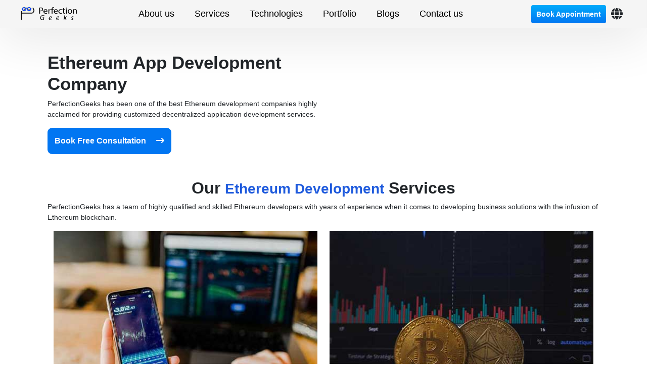

--- FILE ---
content_type: text/html
request_url: https://www.perfectiongeeks.com/ethereum-development-services
body_size: 13574
content:
<!DOCTYPE html>
<html lang="en">

<head>
    <meta charset="UTF-8">
    <meta name="viewport" content="width=device-width, initial-scale=1.0">
    <title>Ethereum Application Development Company - PerfectionGeeks</title>
    <meta name="facebook-domain-verification" content="fywxkrew9ppxkauo3biclxbzgg7wtk" />
    <meta name="description"
        content="Right Skills are used to build the perfect applications, Our ethereum app development service company gives you a powerful strategy for your business. Reach out today." />
    <meta name="keywords"
        content="ethereum development services , ethereum blockchain development company, ethereum development company, ethereum app development." />
    <meta name="robots" content="index, follow, max-snippet:-1, max-image-preview:large, max-video-preview:-1" />
    <meta property="og:title" content="Ethereum Application Development Company - PerfectionGeeks ">
    <link rel="canonical" href="https://www.perfectiongeeks.com/ethereum-development-services" />
    <meta property="og:site_name" content="PerfectionGeeks Technologies">
    <meta property="og:url" content="https://www.perfectiongeeks.com/ethereum-development-services">
    <meta property="og:description"
        content="Right Skills are used to build the perfect applications, Our ethereum app development service company gives you a powerful strategy for your business. Reach out today. ">
    <meta property="og:type" content="article">
    <meta property="og:image" content="https://www.perfectiongeeks.com/images/ethereum-development-services.jpg">
    <meta name="twitter:card" content="summary">
    <meta name="twitter:site" content="@perfectiongeeks">
    <meta name="twitter:description"
        content="Right Skills are used to build the perfect applications, Our ethereum app development service company gives you a powerful strategy for your business. Reach out today.">
    <meta name="twitter:title" content="Ethereum Application Development Company - PerfectionGeeks ">
    <meta name="twitter:image" content="https://www.perfectiongeeks.com/images/ethereum-development-services.jpg">
    <link rel="alternate" href="https://www.perfectiongeeks.com/ethereum-development-services" hreflang="en-gb" />

    <!-- extra_link -->
    <link rel="icon" href="image/favicon.png" type="image/x-icon" />


    <link href="https://cdnjs.cloudflare.com/ajax/libs/font-awesome/6.7.2/css/all.min.css" rel="stylesheet">
    <link rel="stylesheet" rel="preload" href="./home.style/bootstrapbundle.css" />
    <link rel="stylesheet" href="./home.style/home.css" />
    <link rel="stylesheet" href="./home.style/responsivehome.css" />
    <link rel="stylesheet" href="./service.style/servicesss.css" />
    <link rel="stylesheet" href="./service.style/responsiveservice.css" />


    <!-- Global site tag (gtag.js) - Google Analytics -->
    <script async src="https://www.googletagmanager.com/gtag/js?id=UA-153994183-1" type="0ca72f3cd6d4b5faafd2b44d-text/javascript"></script>
    <script type="0ca72f3cd6d4b5faafd2b44d-text/javascript">
        window.dataLayer = window.dataLayer || [];
        function gtag() {
            dataLayer.push(arguments);
        }
        gtag('js', new Date());

        gtag('config', 'UA-153994183-1');
    </script>
</head>

<body>
    <div class="navbar_animation details.container">
        <nav class="navbar navbar-expand-lg navbar-expand-lg_custom">
            <div class="new-menu-in2 container navbar_mobile">
                <div class="d-flex align-items-center w-100 align_mobile">
                    <span class="navbar_mobile_div">
                        <div>
                            <a class="navbar-brand" href="https://www.perfectiongeeks.com" aria-current="page">
                                <img src="./image/perfe_logo.png" alt="PerfectionGeeks Technologies Company Logo"
                                    style="width: 55%;" class="mobile_logo" fetchpriority="high" />
                            </a>
                        </div>
                        <div>
                            <button class="navbar-toggler my_mobile" type="button" data-bs-toggle="offcanvas"
                                data-bs-target="#offcanvasRight" aria-controls="offcanvasRight"
                                aria-label="Toggle navigation menu">
                                <span class="navbar-toggler-icon"></span>
                            </button>
                            <div class="offcanvas offcanvas-end my_off_canvas" tabindex="-1" id="offcanvasRight"
                                aria-labelledby="offcanvasRightLabel">
                                <div class="offcanvas-header">
                                    <img src="./image/perfe_logo.png" alt="PerfectionGeeks Technologies Company Logo"
                                        class="w_100" fetchpriority="low" />
                                    <button type="button" class="btn-close text-reset" data-bs-dismiss="offcanvas"
                                        aria-label="Close"></button>
                                </div>
                                <div class="offcanvas-body hidess">
                                    <div class="accordion accordion-flush" id="accordionFlushExample">
                                        <div class="accordion-item">
                                            <h2 class="accordion-header" id="flush-headingOne">
                                                <button class="accordion-button collapsed" type="button"
                                                    data-bs-toggle="collapse" data-bs-target="#flush-collapseOne"
                                                    aria-expanded="false" aria-controls="flush-collapseOne">
                                                    About
                                                </button>
                                            </h2>
                                            <div id="flush-collapseOne" class="accordion-collapse collapse"
                                                aria-labelledby="flush-headingOne"
                                                data-bs-parent="#accordionFlushExample">
                                                <div class="accordion-body">
                                                    <div class="row m-0">
                                                        <div class="col-md-4 col-12 p-0">
                                                            <img src="./image/about_p.webp" loading="lazy"
                                                                alt="About PerfectionGeeks Technologies" width="300"
                                                                height="230" class="about_imgh" />
                                                        </div>
                                                        <div class="col-md-4 col-6">
                                                            <p class="m-0 Karla fs-15 abou_t">
                                                                About encapsulates the essence, purpose and identity of
                                                                a subject.
                                                            </p>
                                                        </div>
                                                        <div class="col-md-4 col-6">
                                                            <div class="part_lin">
                                                                <a href="https://calendly.com/perfectiongeeks">Book
                                                                    Appointment</a>
                                                                <a
                                                                    href="https://www.perfectiongeeks.com/about">About</a>
                                                                <a href="https://www.perfectiongeeks.com/team">Team</a>
                                                                <a href="https://www.perfectiongeeks.com/blog">Blog</a>
                                                            </div>
                                                        </div>
                                                    </div>
                                                </div>
                                            </div>
                                        </div>
                                        <div class="accordion-item">
                                            <h2 class="accordion-header" id="flush-headingTwo">
                                                <button class="accordion-button collapsed" type="button"
                                                    data-bs-toggle="collapse" data-bs-target="#flush-collapseTwo"
                                                    aria-expanded="false" aria-controls="flush-collapseTwo">
                                                    Services
                                                </button>
                                            </h2>
                                            <div id="flush-collapseTwo" class="accordion-collapse collapse"
                                                aria-labelledby="flush-headingTwo"
                                                data-bs-parent="#accordionFlushExample">
                                                <div class="accordion-body">
                                                    <div class="row">
                                                        <div class="col-6">
                                                            <p class="main_h">Design</p>
                                                            <div class="part_lin left_border ps-3">
                                                                <div class="my_under_line position-relative">
                                                                    <a
                                                                        href="https://www.perfectiongeeks.com/uxui-design-services">UI
                                                                        UX Design</a>
                                                                </div>
                                                                <div class="my_under_line position-relative">
                                                                    <a
                                                                        href="https://www.perfectiongeeks.com/mobile-ui-design-services">Mobile
                                                                        UI Design</a>
                                                                </div>
                                                                <div class="my_under_line position-relative">
                                                                    <a
                                                                        href="https://www.perfectiongeeks.com/web-design-services">Web
                                                                        Design Services</a>
                                                                </div>
                                                                <div class="my_under_line position-relative">
                                                                    <a
                                                                        href="https://www.perfectiongeeks.com/product-design-services">Product
                                                                        Design</a>
                                                                </div>
                                                                <div class="my_under_line position-relative">
                                                                    <a
                                                                        href="https://www.perfectiongeeks.com/wireframe-design-services">Wireframe
                                                                        Design</a>
                                                                </div>
                                                                <div class="my_under_line position-relative">
                                                                    <a
                                                                        href="https://www.perfectiongeeks.com/strategic-consulting-services">Strategic
                                                                        Consulting</a>
                                                                </div>
                                                            </div>
                                                        </div>
                                                        <div class="col-6">
                                                            <p class="main_h">Development</p>
                                                            <div class="part_lin left_border ps-3">
                                                                <div class="my_under_line position-relative">
                                                                    <a
                                                                        href="https://www.perfectiongeeks.com/android-app-development-services">Android
                                                                        Development</a>
                                                                </div>
                                                                <div class="my_under_line position-relative">
                                                                    <a
                                                                        href="https://www.perfectiongeeks.com/iot-app-development-services">IOS
                                                                        App Development</a>
                                                                </div>
                                                                <div class="my_under_line position-relative">
                                                                    <a
                                                                        href="https://www.perfectiongeeks.com/web-development-services">Web
                                                                        Development</a>
                                                                </div>
                                                                <div class="my_under_line position-relative">
                                                                    <a
                                                                        href="https://www.perfectiongeeks.com/custom-software-development">Custom
                                                                        Software Development</a>
                                                                </div>
                                                                <div class="my_under_line position-relative">
                                                                    <a
                                                                        href="https://www.perfectiongeeks.com/iot-app-development-services">IOT
                                                                        App Development</a>
                                                                </div>
                                                                <div class="my_under_line position-relative">
                                                                    <a
                                                                        href="https://www.perfectiongeeks.com/machine-learning-services">Machine
                                                                        Learning</a>
                                                                </div>
                                                                <div class="my_under_line position-relative">
                                                                    <a
                                                                        href="https://www.perfectiongeeks.com/vpn-app-development-services">VPN
                                                                        App Development</a>
                                                                </div>
                                                            </div>
                                                        </div>
                                                        <div class="col-6 pt-4">
                                                            <p class="main_h">Blockchain</p>
                                                            <div class="part_lin left_border ps-3">
                                                                <div class="my_under_line position-relative">
                                                                    <a
                                                                        href="https://www.perfectiongeeks.com/blockchain-app-development-services">Blockchain
                                                                        App Development</a>
                                                                </div>
                                                                <div class="my_under_line position-relative">
                                                                    <a
                                                                        href="https://www.perfectiongeeks.com/ipfs-blockchain-development-services">IPFS
                                                                        Blockchain Development</a>
                                                                </div>
                                                                <div class="my_under_line position-relative">
                                                                    <a
                                                                        href="https://www.perfectiongeeks.com/r3-corda-blockchain-development-services">R3-Corda
                                                                        Blockchain Development</a>
                                                                </div>
                                                                <div class="my_under_line position-relative">
                                                                    <a
                                                                        href="https://www.perfectiongeeks.com/hyperledger-blockchain-app">Hyperledger
                                                                        Blockchain App</a>
                                                                </div>
                                                                <div class="my_under_line position-relative">
                                                                    <a
                                                                        href="https://www.perfectiongeeks.com/dapp-development-services">Dapp
                                                                        Development</a>
                                                                </div>
                                                                <div class="my_under_line position-relative">
                                                                    <a
                                                                        href="https://www.perfectiongeeks.com/private-blockchain-solution-services">Private
                                                                        Blockchain Solution</a>
                                                                </div>
                                                            </div>
                                                        </div>

                                                    </div>
                                                </div>
                                            </div>
                                        </div>
                                        <div class="accordion-item">
                                            <h2 class="accordion-header" id="flush-headingThree">
                                                <button class="accordion-button collapsed" type="button"
                                                    data-bs-toggle="collapse" data-bs-target="#flush-collapseThree"
                                                    aria-expanded="false" aria-controls="flush-collapseThree">
                                                    Technologies
                                                </button>
                                            </h2>
                                            <div id="flush-collapseThree" class="accordion-collapse collapse"
                                                aria-labelledby="flush-headingThree"
                                                data-bs-parent="#accordionFlushExample">
                                                <div class="accordion-body">
                                                    <div class="row">
                                                        <div class="col-4 col-md-4">
                                                            <p class="main_h">Front-end</p>
                                                            <div class="part_lin left_border ps-3">
                                                                <div class="my_under_line position-relative">
                                                                    <a href="https://www.perfectiongeeks.com/react"
                                                                        class="text_d text_underline"
                                                                        aria-label="Learn about React JS development at PerfectionGeeks">React</a>
                                                                </div>
                                                                <div class="my_under_line position-relative">
                                                                    <a href="https://www.perfectiongeeks.com/angular"
                                                                        class="text_d text_underline"
                                                                        aria-label="Learn about Angular development at PerfectionGeeks">Angular</a>
                                                                </div>
                                                                <div class="my_under_line position-relative">
                                                                    <a href="https://www.perfectiongeeks.com/vue"
                                                                        class="text_d text_underline"
                                                                        aria-label="Learn about Vue JS development at PerfectionGeeks">Vue.js</a>
                                                                </div>
                                                                <div class="my_under_line position-relative">
                                                                    <a href="https://www.perfectiongeeks.com/javaScript"
                                                                        class="text_d text_underline"
                                                                        aria-label="Learn about JavaScript development at PerfectionGeeks">JavaScript</a>
                                                                </div>
                                                            </div>
                                                        </div>
                                                        <div class="col-4 col-md-4">
                                                            <p class="main_h">Back-end</p>
                                                            <div class="left_border ps-3">
                                                                <div class="part_lin">
                                                                    <div class="my_under_line position-relative">
                                                                        <a href="https://www.perfectiongeeks.com/java"
                                                                            class="text_d text_underline"
                                                                            aria-label="Learn about Java development at PerfectionGeeks">Java</a>
                                                                    </div>
                                                                    <div class="my_under_line position-relative">
                                                                        <a href="https://www.perfectiongeeks.com/dot-net"
                                                                            class="text_d text_underline"
                                                                            aria-label="Learn about Dot net development at PerfectionGeeks">.NET</a>
                                                                    </div>
                                                                    <div class="my_under_line position-relative">
                                                                        <a href="https://www.perfectiongeeks.com/python"
                                                                            class="text_d text_underline"
                                                                            aria-label="Learn about Python development at PerfectionGeeks">Python</a>
                                                                    </div>
                                                                    <div class="my_under_line position-relative">
                                                                        <a href="https://www.perfectiongeeks.com/php"
                                                                            class="text_d text_underline"
                                                                            aria-label="Learn about PHP development at PerfectionGeeks">PHP</a>
                                                                    </div>
                                                                    <div class="my_under_line position-relative">
                                                                        <a href="https://www.perfectiongeeks.com/rust"
                                                                            class="text_d text_underline"
                                                                            aria-label="Learn about Rust development at PerfectionGeeks">Rust</a>
                                                                    </div>
                                                                    <div class="my_under_line position-relative">
                                                                        <a href="https://www.perfectiongeeks.com/c++"
                                                                            class="text_d text_underline"
                                                                            aria-label="Learn about C/C++ development at PerfectionGeeks">C/C++</a>
                                                                    </div>
                                                                </div>
                                                            </div>
                                                        </div>
                                                        <div class="col-4 col-md-4">
                                                            <div class="part_lin mt_52">
                                                                <div class="my_under_line position-relative">
                                                                    <a href="https://www.perfectiongeeks.com/node.js"
                                                                        class="text_d text_underline"
                                                                        aria-label="Learn about Node JS development at PerfectionGeeks">Node.js</a>
                                                                </div>
                                                                <div class="my_under_line position-relative">
                                                                    <a href="https://www.perfectiongeeks.com/unity"
                                                                        class="text_d text_underline"
                                                                        aria-label="Learn about Unity development at PerfectionGeeks">Unity</a>
                                                                </div>
                                                                <div class="my_under_line position-relative">
                                                                    <a href="https://www.perfectiongeeks.com/ruby"
                                                                        class="text_d text_underline"
                                                                        aria-label="Learn about Ruby development at PerfectionGeeks">Ruby</a>
                                                                </div>
                                                                <div class="my_under_line position-relative">
                                                                    <a href="https://www.perfectiongeeks.com/golang"
                                                                        class="text_d text_underline"
                                                                        aria-label="Learn about Golang development at PerfectionGeeks">Golang</a>
                                                                </div>
                                                                <div class="my_under_line position-relative">
                                                                    <a href="https://www.perfectiongeeks.com/unreal-engine"
                                                                        class="text_d text_underline"
                                                                        aria-label="Learn about Unreal Engine development at PerfectionGeeks">Unreal
                                                                        Engine</a>
                                                                </div>
                                                                <div class="my_under_line position-relative">
                                                                    <a href="https://www.perfectiongeeks.com/cobol"
                                                                        class="text_d text_underline"
                                                                        aria-label="Learn about Cobol development at PerfectionGeeks">Cobol</a>
                                                                </div>
                                                            </div>
                                                        </div>
                                                        <div class="col-4 col-md-4">
                                                            <p class="main_h">Mobile</p>
                                                            <div class="left_border ps-3">
                                                                <div class="part_lin">
                                                                    <div class="my_under_line position-relative">
                                                                        <a href="https://www.perfectiongeeks.com/ios-app-development-services"
                                                                            class="text_d text_underline"
                                                                            aria-label="Learn about IOS app development at PerfectionGeeks">IOS</a>
                                                                    </div>
                                                                    <div class="my_under_line position-relative">
                                                                        <a href="https://www.perfectiongeeks.com/android-sdk"
                                                                            class="text_d text_underline"
                                                                            aria-label="Learn about Android App development at PerfectionGeeks">Android</a>
                                                                    </div>
                                                                    <div class="my_under_line position-relative">
                                                                        <a href="https://www.perfectiongeeks.com/flutter"
                                                                            class="text_d text_underline"
                                                                            aria-label="Learn about Flutter App development at PerfectionGeeks">Flutter</a>
                                                                    </div>
                                                                    <div class="my_under_line position-relative">
                                                                        <a href="https://www.perfectiongeeks.com/react"
                                                                            class="text_d text_underline"
                                                                            aria-label="Learn about React Native development at PerfectionGeeks">React
                                                                            Native</a>
                                                                    </div>
                                                                    <div class="my_under_line position-relative">
                                                                        <a href="https://www.perfectiongeeks.com/xamarin-cross-platform-development"
                                                                            class="text_d text_underline"
                                                                            aria-label="Learn about Xamarin development at PerfectionGeeks">Xamarin</a>
                                                                    </div>
                                                                    <div class="my_under_line position-relative">
                                                                        <a href="https://www.perfectiongeeks.com/dot-net"
                                                                            class="text_d text_underline"
                                                                            aria-label="Learn about dotnet MAUI development at PerfectionGeeks">.NET
                                                                            MAUI</a>
                                                                    </div>
                                                                </div>
                                                            </div>
                                                        </div>
                                                        <div class="col-3 col-md-4">
                                                            <div class="part_lin mt_52 w_131">
                                                                <div class="my_under_line position-relative">
                                                                    <a href="https://www.perfectiongeeks.com/swift"
                                                                        class="text_d text_underline"
                                                                        aria-label="Learn about Swift development at PerfectionGeeks">Swift</a>
                                                                </div>
                                                                <div class="my_under_line position-relative">
                                                                    <a href="https://www.perfectiongeeks.com/kotlin"
                                                                        class="text_d text_underline"
                                                                        aria-label="Learn about Kotlin development at PerfectionGeeks">Kotlin</a>
                                                                </div>
                                                            </div>
                                                        </div>
                                                        <div class="col-4 col-md-4">
                                                            <p class="main_h">Cloud</p>
                                                            <div class="part_lin left_border ps-3">
                                                                <div class="my_under_line position-relative">
                                                                    <a href="https://www.perfectiongeeks.com/aws"
                                                                        class="text_d text_underline"
                                                                        aria-label="AWS Cloud Services at PerfectionGeeks">AWS</a>
                                                                </div>
                                                                <div class="my_under_line position-relative">
                                                                    <a href="https://www.perfectiongeeks.com/azure"
                                                                        class="text_d text_underline"
                                                                        aria-label="Azure Cloud Services at PerfectionGeeks">Azure</a>
                                                                </div>
                                                                <div class="my_under_line position-relative">
                                                                    <a href="https://www.perfectiongeeks.com/gcp"
                                                                        class="text_d text_underline"
                                                                        aria-label="Google Cloud Platform Services at PerfectionGeeks">GCP</a>
                                                                </div>
                                                                <div class="my_under_line position-relative">
                                                                    <a href="https://www.perfectiongeeks.com/digital-ocean"
                                                                        class="text_d text_underline"
                                                                        aria-label="DigitalOcean Services at PerfectionGeeks">DigitalOcean</a>
                                                                </div>
                                                                <div class="my_under_line position-relative">
                                                                    <a href="https://www.perfectiongeeks.com/sharepoint"
                                                                        class="text_d text_underline"
                                                                        aria-label="Sharepoint integration at PerfectionGeeks">Sharepoint</a>
                                                                </div>
                                                            </div>
                                                        </div>
                                                        <div class="col-6 col-md-4">
                                                            <p class="main_h mobile_top">ERP & CRM</p>
                                                            <div class="part_lin left_border ps-3">
                                                                <div class="my_under_line position-relative">
                                                                    <a href="https://www.perfectiongeeks.com/sap"
                                                                        class="text_d text_underline"
                                                                        aria-label="SAP ERP solutions at PerfectionGeeks">SAP</a>
                                                                </div>
                                                                <div class="my_under_line position-relative">
                                                                    <a href="https://www.perfectiongeeks.com/ms-dynamic-365"
                                                                        class="text_d text_underline"
                                                                        aria-label="Microsoft Dynamics 365 at PerfectionGeeks">MS
                                                                        Dynamics
                                                                        365</a>
                                                                </div>
                                                                <div class="my_under_line position-relative">
                                                                    <a href="https://www.perfectiongeeks.com/odoo"
                                                                        class="text_d text_underline"
                                                                        aria-label="Odoo ERP development at PerfectionGeeks">Odoo</a>
                                                                </div>
                                                                <div class="my_under_line position-relative">
                                                                    <a href="https://www.perfectiongeeks.com/salesforce"
                                                                        class="text_d text_underline"
                                                                        aria-label="Salesforce CRM development at PerfectionGeeks">Salesforce</a>
                                                                </div>
                                                            </div>
                                                        </div>
                                                    </div>
                                                </div>
                                            </div>
                                        </div>
                                        <div class="nav-item">
                                            <a class="nav-link Karla fs-16 for_padd underline-animated mobile_menu text-start"
                                                href="https://www.perfectiongeeks.com/portfolio">
                                                Portfolio
                                            </a>
                                        </div>
                                        <div class="nav-item">
                                            <a class="nav-link Karla fs-16 for_padd underline-animated mobile_menu text-start"
                                                href="https://www.perfectiongeeks.com/blog">
                                                Blog
                                            </a>
                                        </div>
                                        <div class="nav-item d-flex align-items-center">
                                            <a class="nav-link Karla fs-16 contact_btn_h mobile_menu text-start"
                                                href="https://www.perfectiongeeks.com/contact">
                                                Contact us
                                            </a>
                                        </div>
                                    </div>
                                </div>
                            </div>
                        </div>
                    </span>
                    <div class="collapse navbar-collapse align-items-center" id="navbarSupportedContent">
                        <div class="navbar-nav gap-2">
                            <div class="nav-item detail_hover cp" role="menuitem">
                                <div class="nav-link Karla fs-18 for_padd underline-animated">About us</div>

                                <div class="details container" aria-hidden="true">
                                    <div class="row mt-5 mb-5 new-menu-in2">

                                        <div class="col-md-4 col-12 p-0">
                                            <img src="./image/about_p.webp" loading="lazy" decoding="async" width="360"
                                                height="260" alt="About PerfectionGeeks Technologies" class="about_imgh"
                                                fetchpriority="low" />
                                        </div>

                                        <div class="col-md-4 col-6">
                                            <p class="m-0 Karla fs-15 abou_t">
                                                PerfectionGeeks, established in 2014, is dedicated to delivering
                                                innovative digital solutions tailored to client needs. With a focus
                                                on quality and creativity, we help businesses thrive in the digital
                                                landscape. Our team of experts combines technical skills with
                                                strategic insights to ensure exceptional results.
                                            </p>
                                        </div>

                                        <div class="col-md-4 col-6">
                                            <div class="part_lin">
                                                <a href="https://calendly.com/perfectiongeeks"
                                                    aria-label="Book appointment">
                                                    Book Appointment
                                                </a>
                                                <a href="https://www.perfectiongeeks.com/about">About</a>
                                                <a href="https://www.perfectiongeeks.com/team">Team</a>
                                                <a href="https://www.perfectiongeeks.com/blog">Blog</a>

                                                <a href="https://www.perfectiongeeks.com/contact" target="_blank"
                                                    class="text-decoration-none">
                                                    <p class="btnsss h_35 m-0"><span>Let’s Connect</span></p>
                                                </a>
                                            </div>
                                        </div>

                                    </div>
                                </div>
                            </div>
                            <div class="nav-item detail_hover cp" role="menuitem">
                                <div class="nav-link Karla fs-18 for_padd underline-animated">Services</div>

                                <div class="details container" aria-hidden="true">
                                    <div class="row  mt-5 mb-5 new-menu-in2">

                                        <div class="col-md-4">
                                            <div class="d-flex flex-column">
                                                <p class="main_h">Design</p>
                                                <div class="part_lin left_border ps-3">
                                                    <div class="my_under_line"><a
                                                            href="https://www.perfectiongeeks.com/uxui-design-services">UI
                                                            UX Design</a></div>
                                                    <div class="my_under_line"><a
                                                            href="https://www.perfectiongeeks.com/mobile-ui-design-services">Mobile
                                                            UI Design</a></div>
                                                    <div class="my_under_line"><a
                                                            href="https://www.perfectiongeeks.com/web-design-services">Web
                                                            Design Services</a></div>
                                                    <div class="my_under_line"><a
                                                            href="https://www.perfectiongeeks.com/product-design-services">Product
                                                            Design</a></div>
                                                    <div class="my_under_line"><a
                                                            href="https://www.perfectiongeeks.com/wireframe-design-services">Wireframe
                                                            Design</a></div>
                                                    <div class="my_under_line"><a
                                                            href="https://www.perfectiongeeks.com/strategic-consulting-services">Strategic
                                                            Consulting</a></div>
                                                </div>
                                            </div>
                                        </div>

                                        <div class="col-md-4">
                                            <div class="d-flex flex-column">
                                                <p class="main_h">Development</p>
                                                <div class="part_lin left_border ps-3">
                                                    <div class="my_under_line"><a
                                                            href="https://www.perfectiongeeks.com/android-app-development-services">Android
                                                            Development</a></div>
                                                    <div class="my_under_line"><a
                                                            href="https://www.perfectiongeeks.com/ios-app-development-services">IOS
                                                            App Development</a></div>
                                                    <div class="my_under_line"><a
                                                            href="https://www.perfectiongeeks.com/web-development-services">Web
                                                            Development</a></div>
                                                    <div class="my_under_line"><a
                                                            href="https://www.perfectiongeeks.com/custom-software-development">Custom
                                                            Software Development</a></div>
                                                    <div class="my_under_line"><a
                                                            href="https://www.perfectiongeeks.com/iot-app-development-services">IOT
                                                            App Development</a></div>
                                                    <div class="my_under_line"><a
                                                            href="https://www.perfectiongeeks.com/machine-learning-services">Machine
                                                            Learning</a></div>
                                                    <div class="my_under_line"><a
                                                            href="https://www.perfectiongeeks.com/vpn-app-development-services">VPN
                                                            App Development</a></div>
                                                </div>
                                            </div>
                                        </div>

                                        <!-- COLUMN 3 -->
                                        <div class="col-md-4">
                                            <div class="d-flex flex-column">
                                                <p class="main_h">Blockchain</p>
                                                <div class="part_lin left_border ps-3">
                                                    <div class="my_under_line"><a
                                                            href="https://www.perfectiongeeks.com/blockchain-app-development-services">Blockchain
                                                            App Development</a></div>
                                                    <div class="my_under_line"><a
                                                            href="https://www.perfectiongeeks.com/ipfs-blockchain-development-services">IPFS
                                                            Blockchain</a></div>
                                                    <div class="my_under_line"><a
                                                            href="https://www.perfectiongeeks.com/r3-corda-blockchain-development-services">R3-Corda
                                                            Blockchain</a></div>
                                                    <div class="my_under_line"><a
                                                            href="https://www.perfectiongeeks.com/hyperledger-blockchain-app">Hyperledger
                                                            App</a></div>
                                                    <div class="my_under_line"><a
                                                            href="https://www.perfectiongeeks.com/dapp-development-services">Dapp
                                                            Development</a></div>
                                                    <div class="my_under_line"><a
                                                            href="https://www.perfectiongeeks.com/private-blockchain-solution-services">Private
                                                            Blockchain</a></div>

                                                    <a href="https://www.perfectiongeeks.com/contact" target="_blank"
                                                        class="text-decoration-none">
                                                        <p class="btnsss h_35 m-0" style="padding:0 8px!important;">
                                                            <span>Contact us</span>
                                                        </p>
                                                    </a>
                                                </div>
                                            </div>
                                        </div>

                                    </div>
                                </div>
                            </div>

                            <!-- TECHNOLOGIES -->
                            <div class="nav-item detail_hover cp" role="menuitem">
                                <div class="nav-link Karla fs-18 for_padd underline-animated">Technologies</div>

                                <div class="details container-fluid" aria-hidden="true">
                                    <div class="container new-menu-in2 mb-5 mt-5">
                                        <div class="row m-0 justify-content-between">

                                            <!-- FRONTEND -->
                                            <div class="col_7">
                                                <p class="main_h">Front-end</p>
                                                <div class="part_lin left_border ps-3">
                                                    <div class="my_under_line"><a
                                                            href="https://www.perfectiongeeks.com/react">React</a></div>
                                                    <div class="my_under_line"><a
                                                            href="https://www.perfectiongeeks.com/angular">Angular</a>
                                                    </div>
                                                    <div class="my_under_line"><a
                                                            href="https://www.perfectiongeeks.com/vue">Vue.js</a></div>
                                                    <div class="my_under_line"><a
                                                            href="https://www.perfectiongeeks.com/javaScript">JavaScript</a>
                                                    </div>
                                                </div>
                                            </div>

                                            <!-- BACKEND -->
                                            <div class="col_7">
                                                <p class="main_h">Back-end</p>
                                                <div class="part_lin left_border ps-3">
                                                    <div class="my_under_line"><a
                                                            href="https://www.perfectiongeeks.com/java">Java</a></div>
                                                    <div class="my_under_line"><a
                                                            href="https://www.perfectiongeeks.com/dot-net">.NET</a>
                                                    </div>
                                                    <div class="my_under_line"><a
                                                            href="https://www.perfectiongeeks.com/python">Python</a>
                                                    </div>
                                                    <div class="my_under_line"><a
                                                            href="https://www.perfectiongeeks.com/php">PHP</a></div>
                                                    <div class="my_under_line"><a
                                                            href="https://www.perfectiongeeks.com/rust">Rust</a></div>
                                                    <div class="my_under_line"><a
                                                            href="https://www.perfectiongeeks.com/c++">C/C++</a></div>
                                                </div>
                                            </div>

                                            <!-- OTHERS -->
                                            <div class="col_7">
                                                <div class="part_lin mt_52">
                                                    <div class="my_under_line"><a
                                                            href="https://www.perfectiongeeks.com/node.js">Node.js</a>
                                                    </div>
                                                    <div class="my_under_line"><a
                                                            href="https://www.perfectiongeeks.com/unity">Unity</a></div>
                                                    <div class="my_under_line"><a
                                                            href="https://www.perfectiongeeks.com/ruby">Ruby</a></div>
                                                    <div class="my_under_line"><a
                                                            href="https://www.perfectiongeeks.com/golang">Golang</a>
                                                    </div>
                                                    <div class="my_under_line"><a
                                                            href="https://www.perfectiongeeks.com/unreal-engine">Unreal
                                                            Engine</a></div>
                                                    <div class="my_under_line"><a
                                                            href="https://www.perfectiongeeks.com/cobol">Cobol</a></div>
                                                </div>
                                            </div>

                                            <!-- MOBILE -->
                                            <div class="col_7">
                                                <p class="main_h">Mobile</p>
                                                <div class="part_lin left_border ps-3">
                                                    <div class="my_under_line"><a
                                                            href="https://www.perfectiongeeks.com/ios-app-development-services">IOS</a>
                                                    </div>
                                                    <div class="my_under_line"><a
                                                            href="https://www.perfectiongeeks.com/android-app-development-services">Android</a>
                                                    </div>
                                                    <div class="my_under_line"><a
                                                            href="https://www.perfectiongeeks.com/flutter">Flutter</a>
                                                    </div>
                                                    <div class="my_under_line"><a
                                                            href="https://www.perfectiongeeks.com/swift">Swift</a></div>
                                                    <div class="my_under_line"><a
                                                            href="https://www.perfectiongeeks.com/kotlin">Kotlin</a>
                                                    </div>
                                                </div>
                                            </div>

                                            <!-- CLOUD -->
                                            <div class="col_7">
                                                <p class="main_h">Cloud</p>
                                                <div class="part_lin left_border ps-3">
                                                    <div class="my_under_line"><a
                                                            href="https://www.perfectiongeeks.com/aws">AWS</a></div>
                                                    <div class="my_under_line"><a
                                                            href="https://www.perfectiongeeks.com/azure">Azure</a></div>
                                                    <div class="my_under_line"><a
                                                            href="https://www.perfectiongeeks.com/gcp">GCP</a></div>
                                                    <div class="my_under_line"><a
                                                            href="https://www.perfectiongeeks.com/digital-ocean">DigitalOcean</a>
                                                    </div>
                                                    <div class="my_under_line"><a
                                                            href="https://www.perfectiongeeks.com/sharepoint">Sharepoint</a>
                                                    </div>
                                                </div>
                                            </div>

                                            <!-- ERP -->
                                            <div class="col_7">
                                                <p class="main_h">ERP & CRM</p>
                                                <div class="part_lin left_border ps-3">
                                                    <div class="my_under_line"><a
                                                            href="https://www.perfectiongeeks.com/sap">SAP</a></div>
                                                    <div class="my_under_line"><a
                                                            href="https://www.perfectiongeeks.com/ms-dynamic-365">MS
                                                            Dynamics 365</a></div>
                                                    <div class="my_under_line"><a
                                                            href="https://www.perfectiongeeks.com/odoo">Odoo</a></div>
                                                    <div class="my_under_line"><a
                                                            href="https://www.perfectiongeeks.com/salesforce">Salesforce</a>
                                                    </div>

                                                    <a href="https://www.perfectiongeeks.com/contact" target="_blank"
                                                        class="mt-4 mb-3 text-decoration-none">
                                                        <p class="btnsss h_35 m-0" style="padding:0 8px!important;">
                                                            <span>Contact us</span>
                                                        </p>
                                                    </a>
                                                </div>
                                            </div>

                                        </div>
                                    </div>
                                </div>
                            </div>

                            <!-- SIMPLE LINKS -->
                            <div class="nav-item">
                                <a class="nav-link Karla fs-18 for_padd underline-animated"
                                    href="https://www.perfectiongeeks.com/portfolio">Portfolio</a>
                            </div>
                            <div class="nav-item">
                                <a class="nav-link Karla fs-18 for_padd underline-animated"
                                    href="https://www.perfectiongeeks.com/blog">Blogs</a>
                            </div>
                            <div class="nav-item">
                                <a class="nav-link Karla fs-18 for_padd underline-animated"
                                    href="https://www.perfectiongeeks.com/contact">Contact us</a>
                            </div>

                        </div>
                    </div>

                    <div class="d-flex align-items-center gap-4">

                        <div class="hide">
                            <a href="https://calendly.com/perfectiongeeks" class="books_btns text-decoration-none">Book
                                Appointment</a>
                        </div>

                        <div class="icon-container desktop-only">
                            <i class="global-icon fa-solid fs-22 fa-globe" aria-hidden="true"></i>

                            <div class="icon-hover-box d-flex flex-column">
                                <a href="https://www.perfectiongeeks.com/en-us/"
                                    class="d-flex align-items-center gap-3 border_bottom">
                                    <div class="flag_parent">
                                        <img src="./image/usa.webp" width="20" height="20" loading="lazy"
                                            decoding="async" alt="USA flag" class="w-100 ratio-1x1 object-fit-cover" />
                                    </div>
                                    <span class="fs-14 fw-700">USA</span>
                                </a>

                                <a href="https://www.perfectiongeeks.com/sg/" class="d-flex align-items-center gap-2">
                                    <div class="flag_parent">
                                        <img src="./image/singapore.webp" width="20" height="20" loading="lazy"
                                            decoding="async" alt="Singapore flag"
                                            class="w-100 object-fit-cover ratio-1x1" />
                                    </div>
                                    <span class="fs-14 fw-700">Singapore</span>
                                </a>
                            </div>
                        </div>

                    </div>

                </div>
            </div>
        </nav>
    </div>

    <section class="container mt-5 margin_mobile">
        <div class="ethereum_bgimg">
            <div class="container">
                <div class="row">
                    <div class="col-md-8 col-lg-6">
                        <div>
                            <h1 class="text-capitalize fs-40 fw-700"> Ethereum <span> App Development </span>
                                Company</h1>
                            <p class="fs-14">PerfectionGeeks has been one of the best Ethereum development
                                companies highly
                                acclaimed
                                for providing customized decentralized application development services.</p>
                            <div class="tp-hero-button">
                                <a href="https://calendly.com/perfectiongeeks" class="tp-btn btn px-4">
                                    book free Consultation <i class="fa-solid fa-arrow-right-long ps-3"></i>
                                </a>
                            </div>

                        </div>
                    </div>
                    <div class="col-md-4 col-lg-5"></div>
                </div>
            </div>
        </div>

        <div class="container p-0">
            <div class="row m-0 pt-5">
                <div class="col-md-12">
                    <div>
                        <h2 class="fw-700 text-center ">Our <span class="fw-700 fs-28" style="color: #1f5bdd;">Ethereum
                                Development</span> Services</h2>
                        <span class="line"></span>
                        <p class="fs-14 ">PerfectionGeeks has a team of highly qualified and skilled Ethereum developers
                            with years
                            of experience when it comes to developing business solutions with the infusion of Ethereum
                            blockchain.</p>
                    </div>
                </div>
            </div>
        </div>


        <div class="container">
            <div class="row m-0">
                <div class="col-xl-4 col-sm-6">
                    <div class="service-item2 mt_70">
                        <div class="pb-2"><img src="./images/Ethereum-D-Apps.jpg"
                                alt="ethereum development Services in UK PerfectionGeeks" class="w-100" /></div>
                        <h5 class="text-center fw-bold">Ethereum D-Apps</h5>
                        <p class="fs-15 fw-400  m-0">We will help you with Ethereum D-app which will allow you
                            to
                            serve your
                            customers
                            as per the specific purpose. These applications are exclusively developed
                            upon
                            the <a class="text-unset"
                                href="https://www.perfectiongeeks.com/blockchain-solutions-services">Blockchain
                                network</a>
                        </p>
                    </div>
                </div>
                <div class="col-xl-4 col-sm-6">
                    <div class="ethereum-item">
                        <div class="pb-2"><img src="./images/ethereum-blockchain.jpg"
                                alt="Best ethereum development Services in UK PerfectionGeeks" class="w-100" /></div>
                        <h5 class="text-center fw-bold">Ethereum Blockchain</h5>
                        <p class="fs-15 fw-400  m-0">
                            With the use of trending tools and features of emerging technology,
                            PerfectionGeeks help clients to develop robust Ethereum blockchain
                            applications
                            which will boost their business processes.
                        </p>
                    </div>
                </div>
                <div class="col-xl-4 col-sm-6">
                    <div class="ethereum-item2">
                        <div class="pb-2"><img src="./images/digital-wallet.jpg"
                                alt="ethereum development Services in singapore PerfectionGeeks" class="w-100" /></div>
                        <h5 class="text-center fw-bold">Ethereum Wallet</h5>
                        <p class="fs-15 fw-400  m-0">Our experts are highly experienced when it comes to
                            designing
                            Ethereum
                            wallets.
                            These wallets are a great asset which will help you to secure and hold
                            Ether
                            and
                            other crypto-assets.</p>
                    </div>
                </div>
                <div class="col-xl-4 col-sm-6">
                    <div class="ethereum-item2">
                        <div class="pb-2"><img src="./images/ethereum-smart-contracts.jpg"
                                alt="Best ethereum development Services in singapore PerfectionGeeks" class="w-100" />
                        </div>
                        <h5 class="text-center fw-bold">Ethereum Smart Contracts</h5>
                        <p class="fs-15 fw-400  m-0">Ethereum is exclusively taken into consideration by our
                            developers to help
                            you
                            with applications which can easily operate on smart contracts and that too
                            as
                            per
                            your business needs.</p>
                    </div>
                </div>
                <div class="col-xl-4 col-sm-6">
                    <div class="ethereum-item">
                        <div class="pb-2"><img src="./images/ethereum-testing.jpg"
                                alt="ethereum development Services in india PerfectionGeeks" class="w-100" /></div>
                        <h5 class="text-center fw-bold">Ethereum Testing</h5>
                        <p class="fs-15 fw-400  m-0">Our unit of professionals follows the best of the testing
                            process. Before
                            delivering any blockchain project we make sure that the developed Ethereum
                            applications work efficiently and fast.</p>
                    </div>
                </div>
                <div class="col-xl-4 col-sm-6">
                    <div class="service-item2">
                        <div class="pb-2"><img src="./images/IoT-development-consultancy.webp"
                                alt="Best ethereum development Services in india PerfectionGeeks" class="w-100" /></div>
                        <h5 class="text-center fw-bold">Ethereum Consulting</h5>
                        <p class="fs-15 fw-400  m-0">Our experts will regularly conduct audits for different
                            types
                            of smart
                            contracts
                            and exclusively assist you in the development of the better ones. For
                            reliable
                            and strategic advice connect now.</p>
                    </div>
                </div>
            </div>
        </div>

        <div class="container p-0">
            <div class="row justify-content-center text-center pt-5 pb-5">
                <div class="col-md-12">
                    <div>
                        <h2 class="fw-700 m-0 "> Proficient <span style="color: #1f5bdd;"> Ethereum Development
                            </span>Company
                        </h2>
                        <span class="line"></span>
                        <h5 class="text-capitalize fw-bold fs-15 ">We have experts who can serve different businesses
                            all around the
                            world
                        </h5>
                    </div>
                    <p class="fs-14 ">We have already developed applications for different sectors and that too with the
                        use of a
                        cryptographic token which is exclusively acknowledged as Ether. Ether has become one of the most
                        in-demand
                        cryptocurrencies associated with smart contracts and is exclusively taken into consideration for
                        tradable
                        cryptocurrency. It is also taken into consideration by the programmers to compensate for the use
                        of the
                        Ethereum system. We have the right team to help you with the best of Ethereum development
                        solutions and that
                        too as per your custom needs. We will use this platform to help you with applications which can
                        prove to be
                        useful in the financial and non-financial industries.
                    </p>
                </div>
            </div>
        </div>


        <div class=" pt-5 pb-5" style="background-color: #f5fafd;">
            <div class="container p-0">
                <div class="row justify-content-center text-center">
                    <div class="col-md-12">
                        <div>
                            <h2 class="fw-700 m-0 ">How<span> Ethereum Development</span> Works</h2>
                            <span class="line"></span>
                            <h5 class="text-capitalize fw-bold fs-15 ">Ethereum is basically a free platform completely
                                infused with
                                blockchain technology. PerfectionGeeks developers have got the right skills to use it
                                and develop
                                decentralized applications as per the different needs and requirements
                            </h5>
                        </div>
                        <p class="fs-14 ">The applications developed by our team will surely run seamlessly without
                            consuming any
                            sort of downtime. The best part is we will make sure that your applications have zero
                            chances of any kind
                            of fraudulent exercise with the involvement of Smart Contract Audits. This makes us one of
                            the best in the
                            business when it comes to providing the best of development services with the ethereum
                            platform. Ethereum
                            is one of the emerging technology in different industries and is bringing in a lot of
                            potential to help
                            one jump ahead in the market. So, you just need to connect with our specialists and we will
                            help you with
                            secure and efficient ethereum development services!
                        </p>
                    </div>
                </div>
            </div>
        </div>

        <div class="container p-0">
            <div class="row m-0 justify-content-center pb-5 pt-5">
                <div class="col-md-12 col-lg-12 mb-2">
                    <h5 class="fs-big fw-bold text-capitalize text-center ">frequently asked questions</h5>
                </div>
                <div class="col-md-12 col-lg-7 ">
                    <div class="accordion accordion-flush" id="accordionFlushExample">
                        <div class="accordion-item">
                            <h2 class="accordion-header" id="flush-headingOne">
                                <button class="accordion-button collapsed " type="button" data-bs-toggle="collapse"
                                    data-bs-target="#flush-collapseOne" aria-expanded="false"
                                    aria-controls="flush-collapseOne">
                                    <p class="fs-14 fw-500 mb-0">What is Ethereum app development, and how can it
                                        benefit my business?</p>
                                </button>
                            </h2>
                            <div id="flush-collapseOne" class="accordion-collapse collapse"
                                aria-labelledby="flush-headingOne" data-bs-parent="#accordionFlushExample">
                                <div class="accordion-body fs-14 text-grey">
                                    Ethereum app development involves creating decentralized applications (DApps) on the
                                    Ethereum
                                    blockchain. These applications leverage smart contracts, providing transparency,
                                    security, and
                                    immutability. Benefits include enhanced security, reduced fraud, and the ability to
                                    create trustless,
                                    decentralized systems for various business processes.
                                </div>
                            </div>
                        </div>
                        <div class="accordion-item">
                            <h2 class="accordion-header" id="flush-headingTwo">
                                <button class="accordion-button collapsed " type="button" data-bs-toggle="collapse"
                                    data-bs-target="#flush-collapseTwo" aria-expanded="false"
                                    aria-controls="flush-collapseTwo">
                                    <p class="fs-14 fw-500 mb-0">How does PerfectionGeeks Technologies approach Ethereum
                                        app development
                                        to meet the specific requirements of my business?
                                    </p>
                                </button>
                            </h2>
                            <div id="flush-collapseTwo" class="accordion-collapse collapse"
                                aria-labelledby="flush-headingTwo" data-bs-parent="#accordionFlushExample">
                                <div class="accordion-body fs-14 text-grey">
                                    PerfectionGeeks Technologies follows a comprehensive development process that starts
                                    with
                                    understanding your business needs. Our Ethereum app development team designs and
                                    implements tailored
                                    solutions, considering factors such as scalability, user experience, and
                                    functionality. We aim to
                                    create decentralized applications that align seamlessly with your business
                                    objectives.
                                </div>
                            </div>
                        </div>
                        <div class="accordion-item">
                            <h2 class="accordion-header" id="flush-headingThree">
                                <button class="accordion-button collapsed " type="button" data-bs-toggle="collapse"
                                    data-bs-target="#flush-collapseThree" aria-expanded="false"
                                    aria-controls="flush-collapseThree">
                                    <p class="fs-14 fw-500 mb-0">Can PerfectionGeeks Technologies assist with token
                                        development and ICO
                                        services on the Ethereum blockchain?</p>
                                </button>
                            </h2>
                            <div id="flush-collapseThree" class="accordion-collapse collapse"
                                aria-labelledby="flush-headingThree" data-bs-parent="#accordionFlushExample">
                                <div class="accordion-body fs-14 text-grey">
                                    Yes, PerfectionGeeks Technologies offers expertise in token development and Initial
                                    Coin Offering
                                    (ICO) services on the Ethereum blockchain. Whether you're looking to create a
                                    utility token, a
                                    security token, or launch an ICO, our team can guide you through the entire process,
                                    from token design
                                    to smart contract development and ICO launch.
                                </div>
                            </div>
                        </div>
                        <div class="accordion-item">
                            <h2 class="accordion-header" id="flush-headingFour">
                                <button class="accordion-button collapsed " type="button" data-bs-toggle="collapse"
                                    data-bs-target="#flush-collapseFour" aria-expanded="false"
                                    aria-controls="flush-collapseFour">
                                    <p class="fs-14 fw-500 mb-0">How does PerfectionGeeks Technologies ensure the
                                        security and reliability
                                        of Ethereum applications?</p>
                                </button>
                            </h2>
                            <div id="flush-collapseFour" class="accordion-collapse collapse"
                                aria-labelledby="flush-headingFour" data-bs-parent="#accordionFlushExample">
                                <div class="accordion-body fs-14 text-grey">
                                    Security is a top priority in our Ethereum app development process. PerfectionGeeks
                                    Technologies
                                    implements best practices for smart contract development, conducts thorough code
                                    audits, and follows
                                    industry standards to ensure the security and reliability of Ethereum applications.
                                    We take measures
                                    to mitigate potential vulnerabilities and enhance the overall resilience of the
                                    deployed solutions.
                                </div>
                            </div>
                        </div>
                        <div class="accordion-item">
                            <h2 class="accordion-header" id="flush-headingFive">
                                <button class="accordion-button collapsed " type="button" data-bs-toggle="collapse"
                                    data-bs-target="#flush-collapseFive" aria-expanded="false"
                                    aria-controls="flush-collapseFour">
                                    <p class="fs-14 fw-500 mb-0"> What ongoing support and maintenance services does
                                        PerfectionGeeks
                                        Technologies provide for Ethereum applications?</p>
                                </button>
                            </h2>
                            <div id="flush-collapseFive" class="accordion-collapse collapse"
                                aria-labelledby="flush-headingFive" data-bs-parent="#accordionFlushExample">
                                <div class="accordion-body fs-14 text-grey">
                                    PerfectionGeeks Technologies is committed to the long-term success of your Ethereum
                                    applications. We
                                    offer continuous support and maintenance services, including updates to accommodate
                                    changes in the
                                    Ethereum network, troubleshooting, and performance optimization. Our goal is to
                                    ensure that your
                                    Ethereum applications remain secure, up-to-date, and aligned with evolving business
                                    needs.
                                </div>
                            </div>
                        </div>
                    </div>
                </div>
            </div>
        </div>

    </section>

    <!-- -------contact start here------ -->
    <div class="container new-menu-in2 mb-5">
        <div class="row justify-content-center align-items-center custom-card-style">
            <div class="col-md-6 desktop_index p-0" style="height: 530px;">
                <div class="pop_left">
                    <img src="image/contactus-pop.webp" class="img-fluid" loading="lazy" alt="contact us"
                        style="border-radius: 15px 0px 0px 15px;">
                    <div class="textimg1">
                        <img src="image/conttext2.webp" loading="lazy"
                            alt="Motivational text encouraging users to get in touch with PerfectionGeeks" />
                    </div>
                    <div class="textimg2">
                        <img src="image/conttext.webp" loading="lazy"
                            alt="Contact form header text highlighting easy communication" />
                    </div>
                    <div class="usericon">
                        <img src="image/userimg.webp" loading="lazy"
                            alt="User icon representing customer support or user engagement" />
                    </div>

                </div>
            </div>

            <div class="col-md-6 pt-2">
                <!-- <div class="row"> -->
                <form id="contactForm" method="POST" action="process_form1.php">
                    <div class="form-group">
                        <label for="name1" class="fw-600 fs-20 pb-2">Name *</label>
                        <input type="text" id="name1" name="name1" class="form-control" placeholder="Enter Name"
                            required>
                    </div>

                    <div class="form-group pt-3">
                        <label for="email1" class="fw-600 fs-20 pb-2">Email *</label>
                        <input type="email" id="email1" name="email1" class="form-control" placeholder="Enter Email ID"
                            required>
                    </div>

                    <!-- <div class="row m-0"> -->
                    <!-- <div class="col-md-6 "> -->
                    <div class="form-group pt-3">
                        <label for="country_code" class="fw-600 fs-20 pb-2">Enter Your Number*</label>
                        <div class="row m-0 align-items-center">
                            <div class="col-4 p-0">
                                <div class="custom-select-wrapper position-relative">
                                    <select id="country_code" name="country_code" class="form-control m-0">
                                        <option value="">Select Country Code</option>
                                        <option value="+1">+1 (USA/Canada)</option>
                                        <option value="+91" selected>+91 (India)</option>
                                        <option value="+44">+44 (UK)</option>
                                        <option value="+61">+61 (Australia)</option>
                                        <option value="+49">+49 (Germany)</option>
                                        <option value="+33">+33 (France)</option>
                                        <option value="+86">+86 (China)</option>
                                        <option value="+81">+81 (Japan)</option>
                                        <option value="+82">+82 (South Korea)</option>
                                        <option value="+55">+55 (Brazil)</option>
                                    </select>
                                    <div class="custom-arrow"></div>
                                </div>

                            </div>
                            <div class="col-8 p-0">
                                <div class="form-group">
                                    <!-- <label for="mobile_number" class="fw-600 fs-20 pb-2">Mobile Number *</label> -->
                                    <input type="text" id="mobile_number" name="mobile_number" class="form-control"
                                        placeholder="Enter Number" required>
                                </div>
                            </div>
                        </div>

                    </div>
                    <!-- </div> -->
                    <!-- <div class="col-md-6 p-0">
                               
                            </div> -->
                    <!-- </div> -->

                    <div class="form-group pt-3">
                        <label for="project_description" class="fw-600 fs-20 pb-2">Tell us more about your project
                            (optional)*</label>
                        <textarea id="project_description" name="project_description" class="form-control"
                            placeholder="Tell us about your project..."></textarea>
                    </div>
                    <div class="captcha-question capcha_texts mt-3" style="font-size: 20px;">
                        Captcha*
                    </div>
                    <div class="row align-items-center mt-2">
                        <div class="col-md-6 col-12">
                            <div class="row m-0 align-items-center">
                                <div class="col-md-4 col-3">
                                    <div class="form-group">
                                        <div class="captcha-container d-flex gap-2">
                                            <span id="captcha-display" class="fw-700"></span>
                                            <span class="p fw-700">=</span>
                                        </div>
                                    </div>
                                </div>
                                <div class="col-md-8 col-9">
                                    <input type="text" name="capcha" class="form-control" placeholder="Enter capcha"
                                        required>
                                </div>


                            </div>
                            <input type="hidden" id="num1" name="num1" value="">
                            <input type="hidden" id="num2" name="num2" value="">
                        </div>
                        <div class="col-md-6 col-12 padding-top_mobile p_00 m-0">
                            <div class="form-group">
                                <button type="submit" class="submit-btn w-100">Schedule Free
                                    Consultation</button>
                            </div>
                        </div>
                    </div>
                </form>
                <div id="errorMessage" class="error-message"></div>
                <div id="successMessage" class="success-message"></div>
                <!-- </div> -->
            </div>
        </div>
    </div>
    </div>
    <!-- contact page end here -->
    <!-- footer_start -->
    <!-- -------footer part desktop start here------ -->

    <div class="desktops_view bg-color">
        <div class="pt-5" style="padding: 0px 50px; width: 100%;">
            <!-- <div class="row"> -->
            <div class="row justify-content-center">
                <div class="col-lg-7 first_border_section p-0">
                    <div class="d-flex justify-content-between child_footer_top_circle">
                        <div class="parent_tooltip">
                            <div class="footer_top_circle">
                                <div class="inner_footer_top_circle"></div>
                            </div>
                            <span class="first_child_tooltip">Stage 1 - Ideation and Conceptualization</span>
                        </div>
                        <div class="parent_tooltip">
                            <div class="footer_top_circle">
                                <div class="inner_footer_top_circle"></div>
                            </div>
                            <span class="first_child_tooltip">Stage 2 - Market Research and Analysis</span>
                        </div>
                        <div class="parent_tooltip">
                            <div class="footer_top_circle">
                                <div class="inner_footer_top_circle"></div>
                            </div>
                            <span class="first_child_tooltip">Stage 3 - UI/UX Design</span>
                        </div>
                        <div class="parent_tooltip" style="padding-right: 100px">
                            <div class="footer_top_circle">
                                <div class="inner_footer_top_circle"></div>
                            </div>
                            <span class="first_child_tooltip">Stage 4 - Development</span>
                        </div>
                    </div>

                    <div class="d-flex justify-content-between service_heading">
                        <div>
                            <p class="fw-600 fs-18 text-capitalize text-white mb-2">
                                Strategy
                            </p>
                            <ul class="footer_ul">
                                <li>
                                    <a href="https://www.perfectiongeeks.com/enterprise-mobility-solutions-services">Enterprise
                                        Mobility</a>
                                </li>
                                <li>
                                    <a href="https://www.perfectiongeeks.com/strategic-consulting-services">strategic
                                        Consulting
                                    </a>
                                </li>
                                <li>
                                    <a href="https://www.perfectiongeeks.com/voice-technology-services">Voice
                                        technology</a>
                                </li>
                            </ul>
                        </div>

                        <div>
                            <p class="fw-600 fs-18 text-capitalize text-white mb-2">
                                Design
                            </p>
                            <ul class="footer_ul">
                                <li>
                                    <a href="https://www.perfectiongeeks.com/uxui-design-services">UX UI Design</a>
                                </li>
                                <li>
                                    <a href="https://www.perfectiongeeks.com/product-design-services">Product Design</a>
                                </li>
                                <li>
                                    <a href="https://www.perfectiongeeks.com/web-design-services">Website Design</a>
                                </li>
                                <li>
                                    <a href="https://www.perfectiongeeks.com/wireframe-design-services">Wireframe
                                        Design</a>
                                </li>
                                <li>
                                    <a href="https://www.perfectiongeeks.com/mobile-ui-design-services">Mobile UI
                                        Design</a>
                                </li>
                            </ul>
                        </div>

                        <div>
                            <p class="fw-600 fs-18 text-capitalize text-white mb-2">
                                Blockchain Solution
                            </p>
                            <ul class="footer_ul">
                                <li>
                                    <a href="https://www.perfectiongeeks.com/blockchain-app-development-services">Blockchain
                                        App
                                        Development</a>
                                </li>
                                <li>
                                    <a href="https://www.perfectiongeeks.com/blockchain-solutions-services">Blockchain
                                        Solutions</a>
                                </li>
                                <li>
                                    <a href="https://www.perfectiongeeks.com/eos-blockchain-development-services">EOS
                                        Blockchain
                                        Development</a>
                                </li>
                                <li>
                                    <a href="https://www.perfectiongeeks.com/ethereum-development-services">Ethereum
                                        Development</a>
                                </li>
                                <li>
                                    <a href="https://www.perfectiongeeks.com/hedera-hashgraph-development-services">Hedera
                                        Hashgraph
                                        Development</a>
                                </li>
                                <li>
                                    <a href="https://www.perfectiongeeks.com/hyperledger-blockchain-app">Hyperledger
                                        Blockchain
                                        App</a>
                                </li>
                                <li>
                                    <a href="https://www.perfectiongeeks.com/ipfs-blockchain-development-services">IPFS
                                        Blockchain
                                        Development</a>
                                </li>
                                <li>
                                    <a href="https://www.perfectiongeeks.com/private-blockchain-solution-services">Private
                                        Blockchain
                                        Solutions</a>
                                </li>
                                <li>
                                    <a href="https://www.perfectiongeeks.com/r3-corda-blockchain-development-services">R3
                                        Corda
                                        Blockchain</a>
                                </li>
                                <li>
                                    <a href="https://www.perfectiongeeks.com/strato-blockchain-services">Strato
                                        Blockchain</a>
                                </li>
                                <li>
                                    <a href="https://www.perfectiongeeks.com/MLM-app-developer">MLM app developer</a>
                                </li>
                            </ul>
                        </div>

                        <div style="padding-right: 30px">
                            <p class="fw-600 fs-18 text-capitalize text-white mb-2">
                                Development
                            </p>
                            <ul class="footer_ul">
                                <li>
                                    <a href="https://www.perfectiongeeks.com/android-app-development-services">Android
                                        Development</a>
                                </li>
                                <li>
                                    <a href="https://www.perfectiongeeks.com/artificial-intelligence-services">Artificial
                                        Intelligence</a>
                                </li>
                                <li>
                                    <a href="https://www.perfectiongeeks.com/augmented-reality-services">Augmented
                                        Reality</a>
                                </li>
                                <li>
                                    <a href="https://www.perfectiongeeks.com/bot-development-services">Bot
                                        Development</a>
                                </li>
                                <li>
                                    <a href="https://www.perfectiongeeks.com/cloud-computing-services">Cloud
                                        Computing</a>
                                </li>
                                <li>
                                    <a href="https://www.perfectiongeeks.com/dapp-development-services">Dapp
                                        Development</a>
                                </li>
                                <li>
                                    <a href="https://www.perfectiongeeks.com/iot-app-development-services">IOT App
                                        Development</a>
                                </li>
                                <li>
                                    <a href="https://www.perfectiongeeks.com/ios-app-development-services">Iphone App
                                        Development</a>
                                </li>
                                <li>
                                    <a href="https://www.perfectiongeeks.com/machine-learning-services">Machine
                                        Learning</a>
                                </li>
                                <li>
                                    <a href="https://www.perfectiongeeks.com/wearable-app-development-services">Wearable
                                        App</a>
                                </li>
                                <li>
                                    <a href="https://www.perfectiongeeks.com/web-development-services">Web
                                        Development</a>
                                </li>
                            </ul>
                        </div>
                    </div>
                </div>

                <div class="col-lg-5 second_border_section">
                    <div class="d-flex justify-content-between">
                        <div style="text-align: end">
                            <p class="fw-600 fs-18 text-capitalize text-white mb-2">
                                Launching
                            </p>
                            <ul class="footer_ul2">
                                <li>
                                    Market Research & Analysis
                                </li>
                                <li>
                                    Strategic Planning
                                </li>
                                <li>
                                    Branding
                                </li>
                                <li>
                                    Content Creation
                                </li>
                                <li>
                                    Social Media Marketing
                                </li>
                                <li>
                                    Analytics and Reporting
                                </li>
                            </ul>
                        </div>

                        <div style="text-align: end">
                            <p class="fw-600 fs-18 text-capitalize text-white mb-2">
                                Testing
                            </p>
                            <ul class="footer_ul2">
                                <li>
                                    Unit Testing
                                </li>
                                <li>
                                    Integration Testing
                                </li>
                                <li>
                                    Smoke Testing
                                </li>
                                <li>
                                    Security Testing
                                </li>
                                <li>
                                    Recovery Testing
                                </li>
                                <li>
                                    System Testing
                                </li>
                                <li>
                                    Regression Testing
                                </li>
                                <li>
                                    Performance and Load Testing
                                </li>
                                <li>
                                    UAT User Acceptance Testing
                                </li>
                            </ul>
                        </div>

                        <div style="text-align: end">
                            <p class="fw-600 fs-18 text-capitalize text-white mb-2">
                                Maintenance
                            </p>
                            <ul class="footer_ul2">
                                <li>
                                    Security Updates
                                </li>
                                <li>
                                    Performance Optimization
                                </li>
                                <li>
                                    Database Management
                                </li>
                                <li>
                                    Monitoring & Reporting End-of-Life Planning
                                </li>
                            </ul>
                        </div>
                    </div>
                    <div class="d-flex justify-content-between child_footer_top_circle2">
                        <div class="parent_tooltip" style="transform: translateX(40px)">
                            <div class="footer_top_circle">
                                <div class="inner_footer_top_circle"></div>
                            </div>
                            <span class="second_child_tooltip">Stage 5 - Testing and Quality Assurance
                            </span>
                        </div>
                        <div class="parent_tooltip">
                            <div class="footer_top_circle">
                                <div class="inner_footer_top_circle"></div>
                            </div>
                            <span class="second_child_tooltip">Stage 6 - Deployment
                            </span>
                        </div>
                        <div class="parent_tooltip">
                            <div class="footer_top_circle">
                                <div class="inner_footer_top_circle"></div>
                            </div>
                            <span class="second_child_tooltip">Stage 7 - Maintenance and Updates</span>
                        </div>
                    </div>
                </div>
            </div>
            <div class="row m-0 pt-5">
                <div class="col-lg-12">
                    <p class="fw-600 fs-22 text-capitalize text-white mb-1 ps-4">
                        Contact US!
                    </p>
                </div>
            </div>
            <div class="row m-0 justify-content-center pt-3">
                <div class="col-lg-4 country_box p-4">
                    <h2 class="fw-500 fs-20 text-white text-capitalize">
                        India
                        <span><img src="./image/india.webp" alt="india" style="width: 25px; height: 20px" /></span>
                    </h2>
                    <p class="fs-13 fw-400 text-capitalize text-white mb-1 text-light-grey">
                        Plot 378-379, Udyog Vihar Phase 4 Rd, near nokia building, Electronic City, Phase IV, Sector 19,
                        Gurugram, Haryana 122015

                    </p>
                    <div class="d-flex align-items-center gap-3 text-light-grey">
                        <i class="fa-solid text-white  fa-phone"></i>
                        <span class="fs-13 fw-400 text-capitalize text-white"><a href="tel:+918920947884"><i
                                    class="bx bx-phone"></i> +91 8920947884 </a></span>
                    </div>
                </div>
                <div class="col-lg-4 country_box p-4">
                    <h2 class="fw-500 fs-20 text-white text-capitalize">
                        USA
                        <span><img src="./image/usa.webp" alt="USA" style="width: 25px; height: 20px" /></span>
                    </h2>
                    <p class="fs-13 fw-400 text-capitalize text-white mb-1 text-light-grey">
                        1968 S. Coast Hwy, Laguna Beach, CA 92651, United States
                    </p>
                    <div class="d-flex align-items-center gap-3 text-light-grey">
                        <i class="fa-solid text-white  fa-phone"></i>
                        <span class="class-header fs-13 fw-400 text-capitalize"><a href="tel:9176282062
                            "><i class="bx bx-phone"></i>+1 9176282062 </a></span>
                    </div>
                </div>
                <div class="col-lg-4 country_box p-4">
                    <h2 class="fw-500 fs-20 text-white text-capitalize">
                        Singapore
                        <span><img src="./image/singapore.webp" alt="singapore"
                                style="width: 25px; height: 20px" /></span>
                    </h2>
                    <p class="fs-13 fw-400 text-capitalize text-white mb-1 text-light-grey">
                        10 Anson Road, #33-01, International Plaza, Singapore
                        079903
                    </p>
                    <div class="d-flex align-items-center gap-3 fw-500 fs-13 text-light-grey"> <span
                            class="class-header"><a href="mailto:sales@perfectiongeeks.com"><i class="bx bx-phone"></i>
                                sales@perfectiongeeks.com</a></span> </div>
                </div>
            </div>
            <div class="text-center p-2 pt-3">
                <p class="fs-11 fw-500 copyright_text m-0">
                    Copyright © 2026 PerfectionGeeks Technologies | All Rights Reserved
                    |
                    <a class="text-white fs-14" style="text-decoration: underline !important; letter-spacing: 1px"
                        href="https://www.perfectiongeeks.com/policy">
                        Policy
                    </a>
                    <!-- </div> -->
                </p>
            </div>
        </div>
    </div>
    <!-- -------footer part desktop end here------ -->

    <!-- -------footer_mobile part start here------ -->
    <div class="mobile_view">
        <div class="row m-0 bg-color">

            <div class="row m-0">
                <div class="col-lg-12">
                    <p class="fw-600 fs-22 text-capitalize text-white mb-1 contact_text_mob">Contact US!</p>
                </div>
            </div>
            <div class="row m-0 justify-content-center">
                <div class="mobile_wrap">
                    <div class="col-md-6 col-sm-6 country_box p-4 mobile_align">
                        <h2 class="fw-500 fs-20 text-white text-capitalize country_text">India <span><img
                                    src="./image/india.webp" alt="india" style="width: 25px;height: 20px;" /></span>
                        </h2>
                        <p class="fs-13 fw-400 text-capitalize text-white mb-1 text-light-grey">
                            Plot 378-379, Udyog Vihar Phase 4 Rd, near nokia building, Electronic City, Phase IV, Sector
                            19, Gurugram, Haryana 122015

                        </p>
                        <div footerclass="d-flex align-items-center gap-3 text-light-grey"><i
                                class="fa-solid text-white  fa-phone"></i><span
                                class="fs-13 fw-400 text-capitalize text-white">
                                <a href="tel:+918920947884"><i class="bx bx-phone"></i> +91 8920947884 </a></span>
                        </div>
                    </div>
                    <div class="col-md-6 col-sm-6 country_box p-4 mobile_align">
                        <h2 class="fw-500 fs-20 text-white text-capitalize country_text">USA <span><img
                                    src="./image/usa.webp" alt="USA" style="width: 25px;height: 20px;" /></span></h2>
                        <p class="fs-13 fw-400 text-capitalize text-white mb-1 text-light-grey">
                            1968
                            S. Coast Hwy, Laguna Beach, CA 92651, United States</p>
                        <div footerclass="d-flex align-items-center gap-3 text-light-grey"><i
                                class="fa-solid text-white  fa-phone"></i><span
                                class="fs-13 fw-400 text-capitalize text-white">9176282062</span>
                        </div>
                    </div>
                </div>
                <div class="mobile_wrap">
                    <div class="col-md-6 col-sm-6 country_box p-4">
                        <h2 class="fw-500 fs-20 text-white text-capitalize country_text">Singapore <span><img
                                    src="./image/singapore.webp" loading="lazy" alt="singap"
                                    style="width: 25px;height: 20px;" /></span>
                        </h2>
                        <p class="fs-13 fw-400 text-capitalize text-white mb-1 text-light-grey">
                            10
                            Anson Road, #33-01, International Plaza, Singapore 079903</p>
                        <div class="d-flex align-items-center gap-3 fw-500 fs-13 text-light-grey"> <span
                                class="class-header"><a href="mailto:sales@perfectiongeeks.com"><i
                                        class="bx bx-phone"></i> sales@perfectiongeeks.com</a></span></div>
                    </div>

                </div>
            </div>
            <div class="col-lg-12 text-center p-2">
                <p class="fs-11 fw-500 copyright_text m-0 copy_text">Copyright © 2026 PerfectionGeeks Technologies |
                    All
                    Rights
                    Reserved |
                    <a class="text-white fs-14" style="text-decoration: underline !important;letter-spacing: 1px;"
                        href="https://www.perfectiongeeks.com/policy">
                        Policy
                    </a>
            </div>
        </div>
    </div>
    <!-- -------footer_mobile part end here------ -->
    <!-- whtasap icon start here -->



    <!-- whtasap icon end here -->
    <script src="https://code.jquery.com/jquery-3.7.1.min.js" type="0ca72f3cd6d4b5faafd2b44d-text/javascript"></script>
    <!-- ---------------owl carousel  -->

    <script src="js/bootstrapblogbundel.js" defer type="0ca72f3cd6d4b5faafd2b44d-text/javascript"></script>
    <script src="js/contact.js" defer type="0ca72f3cd6d4b5faafd2b44d-text/javascript"></script>
    <script type="0ca72f3cd6d4b5faafd2b44d-text/javascript">
        // Generate captcha on page load
        function generateCaptcha() {
            const num1 = Math.floor(Math.random() * 10) + 1;
            const num2 = Math.floor(Math.random() * 10) + 1;

            document.getElementById('captcha-display').textContent = num1 + ' + ' + num2;
            document.getElementById('num1').value = num1;
            document.getElementById('num2').value = num2;

            // Clear the captcha input
            document.querySelector('input[name="capcha"]').value = '';
        }

        // Generate captcha when page loads
        window.onload = function () {
            generateCaptcha();
        };

        // Handle form submission
        document.getElementById('contactForm').addEventListener('submit', function (e) {
            e.preventDefault();

            const formData = new FormData(this);
            const errorDiv = document.getElementById('errorMessage');
            const successDiv = document.getElementById('successMessage');

            // Hide previous messages
            errorDiv.style.display = 'none';
            successDiv.style.display = 'none';

            // Show loading state
            const submitBtn = document.querySelector('.submit-btn');
            const originalText = submitBtn.textContent;
            submitBtn.textContent = 'Submitting...';
            submitBtn.disabled = true;

            fetch('process_form1.php', {
                method: 'POST',
                body: formData
            })
                .then(response => response.json())
                .then(data => {
                    if (data.success) {
                        successDiv.textContent = data.message;
                        successDiv.style.display = 'block';
                        this.reset();
                        generateCaptcha(); // Generate new captcha

                        // Redirect if specified
                        if (data.redirect) {
                            setTimeout(() => {
                                window.location.href = data.redirect;
                            }, 2000);
                        }
                    } else {
                        errorDiv.textContent = data.error;
                        errorDiv.style.display = 'block';
                        generateCaptcha(); // Generate new captcha on error
                    }
                })
                .catch(error => {
                    console.error('Error:', error);
                    errorDiv.textContent = 'An error occurred. Please try again.';
                    errorDiv.style.display = 'block';
                    generateCaptcha();
                })
                .finally(() => {
                    // Reset button
                    submitBtn.textContent = originalText;
                    submitBtn.disabled = false;
                });
        });
    </script>

    <script type="0ca72f3cd6d4b5faafd2b44d-text/javascript">
        const header = document.querySelector(".navbar_animation");
        const toggleClass = "is-stickys";

        window.addEventListener("scroll", () => {
            const currentScroll = window.pageYOffset;
            if (currentScroll > 150) {
                header.classList.add(toggleClass);
            } else {
                header.classList.remove(toggleClass);
            }
        });

        document.addEventListener('DOMContentLoaded', () => {
            const navLinks = document.querySelectorAll('.nav-link');
            navLinks.forEach(link => {
                link.addEventListener('click', function () {
                    navLinks.forEach(link => link.classList.remove('active'));
                    this.classList.add('active');
                });
            });
        });
    </script>

    <!-- bottom to top scroll button script -->


<script src="/cdn-cgi/scripts/7d0fa10a/cloudflare-static/rocket-loader.min.js" data-cf-settings="0ca72f3cd6d4b5faafd2b44d-|49" defer></script><script defer src="https://static.cloudflareinsights.com/beacon.min.js/vcd15cbe7772f49c399c6a5babf22c1241717689176015" integrity="sha512-ZpsOmlRQV6y907TI0dKBHq9Md29nnaEIPlkf84rnaERnq6zvWvPUqr2ft8M1aS28oN72PdrCzSjY4U6VaAw1EQ==" data-cf-beacon='{"version":"2024.11.0","token":"1814f77cd6c245a789710ae84fd8887a","r":1,"server_timing":{"name":{"cfCacheStatus":true,"cfEdge":true,"cfExtPri":true,"cfL4":true,"cfOrigin":true,"cfSpeedBrain":true},"location_startswith":null}}' crossorigin="anonymous"></script>
</body>

</html>

--- FILE ---
content_type: text/css
request_url: https://www.perfectiongeeks.com/home.style/home.css
body_size: 14849
content:

* {
    margin: 0;
    padding: 0;
    box-sizing: border-box;
    scroll-behavior: smooth;
    font-family: "Lato", sans-serif;

}

/* add btn in nav bar */
.h_35{
    height: 35px !important;
}

.popins {
    font-family: "Poppins", sans-serif;
}
.cp{
    cursor: pointer;
}

.fs-10 {
    font-size: 10px
}

.fs-11 {
    font-size: 11px
}

.fs-12 {
    font-size: 12px
}

.fs-13 {
    font-size: 13px
}

.fs-14 {
    font-size: 14px
}

.fs-15 {
    font-size: 15px
}
 .col_7 {
        width: 14.2857% !important;
    }
.fs-17 {
    font-size: 17px
}

.fs-18 {
    font-size: 18px
}

.fs-19 {
    font-size: 19px
}

.fs-20 {
    font-size: 20px
}

.fs-22 {
    font-size: 22px
}

.fs-24 {
    font-size: 24px
}

.fs-25 {
    font-size: 25px
}

.fs-28 {
    font-size: 28px
}

.fs-29 {
    font-size: 29px
}

.fs-30 {
    font-size: 30px
}

.fs-42 {
    font-size: 42px
}

.fs-38 {
    font-size: 38px
}

.fs-40 {
    font-size: 35px
}

.fs-48 {
    font-size: 48px
}

.fs-50 {
    font-size: 50px
}

.fs-60 {
    font-size: 60px
}

.fs-75 {
    font-size: 75px
}

.fw-200 {
    font-weight: 200
}

.fw-300 {
    font-weight: 300
}

.fw-400 {
    font-weight: 400
}

.fw-500 {
    font-weight: 500
}

.fw-600 {
    font-weight: 600
}

.fw-700 {
    font-weight: 700
}

.fw-800 {
    font-weight: 800
}

.new-menu-in {
    max-width: 1240px;
    margin: 0 auto
}

.new-menu-in2 {
    max-width: 1228px !important;
    margin: 0 auto
}

.for_height {
    height: 88vh
}

.navbar-expand-lg .navbar-nav .contact_btn_h {
    padding: 13px 27px;
    background: 0 0;
    border: 1px solid #018FF2;
    display: flex;
    flex-direction: row;
    align-items: flex-start
}

.details {
    display: none;
    min-height: 100px
}

.detail_hover:hover .details {
    max-width: 100vw;
    display: block;
    min-height: 200px;
    transition: height ease-in-out .9s;
    position: absolute;
    left: 0;
    top: 53px;
    background-color: #F5F5F5;
    overflow-x: hidden;
    z-index: 9
}

.abou_t {
    font-family: 'Karla';
    font-style: normal;
    font-weight: 400;
    font-size: 16px;
    line-height: 24px;
    color: #2e2e2e;
    padding: 0 53px 0 0
}

.part_lin {
    display: flex;
    flex-direction: column;
    gap: 20px
}

.part_lin a {
    line-height: 21px;
    color: #2e2e2e;
    text-decoration: none
}

.part_lin a:hover {
    color: #018FF2
}

.ser_w {
    width: 33.99%;
    display: flex;
    justify-content: center
}

.ser_w2 {
    width: 14.99%;
    display: flex;
    justify-content: center
}

.left_border {
    border-left: 1px solid #000
}

.main_h {
    line-height: 21px;
    color: #191b1d;
    margin-bottom: 30px;
    font-weight: 700;
    text-decoration: underline
}

.text_underline {
    position: relative;
    text-decoration: none
}

.text_underline::after {
    content: "";
    height: 2px;
    width: 100%;
    background: linear-gradient(180deg, #01ACFB 0%, #0176F2 100%);
    position: absolute;
    top: 20px;
    left: 0;
    transition: transform 0.25s ease-out;
    transform: scaleX(0)
}

.text_underline:hover::after {
    transform: scaleX(1);
    transform-origin: bottom left
}

.underline-animated {
    position: relative;
    text-decoration: none
}

.navbar-toggler {
    border: none;
}

.details.container {
    width: 100%;
}
/* 
.underline-animated::before {
    content: " ";
    display: block;
    position: absolute;
    top: 0;
    right: 0;
    bottom: 0;
    left: 0;
    inset: 0 0 0 0;
    background: linear-gradient(180deg, #01A8FA 0%, #0178F2 100%);
    z-index: -1;
    transition: transform .3s ease
}

.underline-animated::before {
    transform: scaleX(0);
    transform-origin: bottom right
}

.underline-animated:hover::before {
    transform: scaleX(1);
    transform-origin: bottom left
} */

.service_text {
    background: linear-gradient(to right, #019BF2, #6001FA, #019BF2, #6001FA, #019BF2, #6001FA, #019BF2, #6001FA);
    background-size: 400% 400%;
    color: transparent !important;
    background-clip: text !important;
    animation: lineartext 15s ease infinite
}

@keyframes lineartext {
    0% {
        background-position: 0 0
    }

    25% {
        background-position: 100% 0
    }

    50% {
        background-position: 100% 100%
    }

    75% {
        background-position: 0 100%
    }

    100% {
        background-position: 0 0
    }
}

.footer_icons {
    display: flex;
    flex-direction: column;
    gap: 25px
}

.let_talk {
    z-index: 1;
    position: absolute;
    background: linear-gradient(180deg, #01A7FA 0%, #018FF2 100%);
    padding: 49px 25px 51.5px !important;
    font-size: 18px;
    line-height: 150%;
    border: none;
    border-radius: 100%;
    min-width: 125px;
    display: inline-block;
    color: white;
    font-weight: 700;
}

/* .let_talk {
    display: inline-block;
    padding: 12px 24px;
    background-color: #0176f2;
    color: white;
    border-radius: 6px;
    text-decoration: none;
    font-weight: 600;
  } */


.let_talk a {
    color: #fff;
    text-shadow: 0 5px 4px #00000040;
    text-decoration: none
}

.waves-block {
    height: 50vh;
    display: flex;
    justify-content: center;
    align-items: center;
    position: relative
}

.waves {
    position: absolute;
    width: 150px;
    height: 150px;
    filter: "alpha(opacity=0)";
    opacity: 0;
    box-shadow: -13px 4px 29px rgb(255 255 255 / .25), 34px 0 23px rgb(136 143 158 / .18), inset -13px 4px 29px rgb(255 255 255 / .25), inset 13px 0 23px rgb(207 208 210 / .5);
    border-radius: 100%;
    -webkit-animation: waves 4s ease-in-out infinite;
    animation: waves 4s ease-in-out infinite
}

.wave-1 {
    -webkit-animation-delay: 1s !important;
    animation-delay: 1s !important
}

.wave-2 {
    -webkit-animation-delay: 2s !important;
    animation-delay: 2s !important
}

.wave-3 {
    -webkit-animation-delay: 3s !important;
    animation-delay: 3s !important
}

@keyframes waves {
    0% {
        transform: scale(0, 0);
        opacity: 0
    }

    50% {
        opacity: .9
    }

    100% {
        transform: scale(4, 4);
        opacity: 0
    }
}

#mySpan {
    position: relative;
    animation: slide-up 1s forwards
}

@keyframes slide-up {
    0% {
        bottom: 20px;
        opacity: 0
    }

    100% {
        bottom: 0;
        opacity: 1
    }
}

.for_bggiant {
    background: linear-gradient(180deg, #444444 0%, #000000 100%);
    padding: 55px 0
}

.for_bggiant h2 {
    color: #fff;
    margin: 0;
    font-size: 35px;
    font-weight: 700
}

.for_bggiant p {
    color: #bfbfbf
}

.client_logos {
    overflow-x: hidden;
    padding: 90px 0 0 0;
    white-space: nowrap
}

.client_logos:hover .logo_slide {
    animation-play-state: paused
}

.logo_slide {
    display: inline-block;
    animation: slide 25s infinite linear;
    overflow: hidden
}

.logo_slide img {
    height: 50px;
    margin: 0 50px
}

.logo_slide .exp_fs {
    margin: 0 40px;
    font-size: 80px
}

.status_ex_con {
    font-size: 15px
}

@keyframes slide {
    from {
        transform: translateX(0)
    }

    to {
        transform: translateX(-100%)
    }
}

.navbar_animation.is-sticky {
    position: fixed;
    box-shadow: 0 5px 16px rgb(0 0 0 / .1);
    z-index: 10000;
    top: 0% !important;
    animation: slideDowns .6s ease-out;
    width: 100% !important;
}

@keyframes slideDowns {
    0% {
        transform: translateY(-100%)
    }

    100% {
        transform: translateY(0)
    }
}

.nav_link_border.active {
    font-size: 17px;
    color: #000000 !important;
    background-color: transparent !important;
    font-weight: 600 !important;
    border-left: 4px solid #0190F6 !important;
    border-radius: inherit !important;
    text-align: start !important;
    border-bottom: none !important;
    border-right: none !important;
    border-top: none !important;
    transition: all 0.3s
}

/* .navbar_animation{
    padding: 0 !important;
    height: 63px;       
    box-shadow: 0px 5px 104.2px 0px #00000029;
     background-color: #F5F5F5; height: 63px;
} */

/* .nav_link_border:hover {
    background-color: #0052a3
} */

.nav_link_border {
    padding-top: 15px;
    padding-bottom: 15px;
    color: #999999 !important;
    text-align: start !important;
    border-left: 4px solid #F1F1F1 !important;
    border-radius: 0 !important;
    font-weight: 400;
    font-size: 18px
}

.nav-link3 {
    background-color: #fff;
    border: none;
    display: block;
    padding: .5rem .5rem;
    color: #0d6efd;
    text-decoration: none;
    transition: color .15s ease-in-out, background-color .15s ease-in-out, border-color .15s ease-in-out
}

.nav_link_border2.active {
    font-size: 17px;
    color: #000000 !important;
    background-color: transparent !important;
    font-weight: 600 !important;
    border-left: 4px solid #0190F6 !important;
    border-radius: inherit !important;
    text-align: start !important;
    border-bottom: none !important;
    border-right: none !important;
    border-top: none !important;
    transition: all 0.3s
}

.nav_link_border2 {
    padding-top: 15px;
    padding-bottom: 15px;
    color: #999999 !important;
    text-align: start !important;
    border-left: 4px solid #F1F1F1 !important;
    border-radius: 0 !important;
    font-weight: 400;
    font-size: 18px
}

.nav-link4 {
    background-color: #fff;
    border: none;
    display: block;
    padding: .5rem 1rem;
    color: #0d6efd;
    text-decoration: none;
    transition: color .15s ease-in-out, background-color .15s ease-in-out, border-color .15s ease-in-out
}

.nav_link_border4.active {
    font-size: 17px;
    color: #000000 !important;
    background-color: transparent !important;
    font-weight: 600 !important;
    border-left: 4px solid #0190F6 !important;
    border-radius: inherit !important;
    text-align: start !important;
    border-bottom: none !important;
    border-right: none !important;
    border-top: none !important;
    transition: all 0.3s
}

.nav_link_border4 {
    padding-top: 15px;
    padding-bottom: 15px;
    color: #999999 !important;
    text-align: start !important;
    border-left: 4px solid #F1F1F1 !important;
    border-radius: 0 !important;
    font-weight: 400;
    font-size: 18px
}


.nav_link_border5.active {
    padding: 0px 20px;
    font-size: 18px;
    color: #000000 !important;
    background-color: transparent !important;
    font-weight: 700 !important;
    border-left: 6px solid #0190F6 !important;
    border-radius: inherit !important;
    text-align: start !important;
    border-bottom: none !important;
    border-right: none !important;
    border-top: none !important;
    transition: all 0.3s;
}

.nav_link_border5 {
    padding: 0px 20px;
    padding-top: 20px;
    padding-bottom: 20px;
    opacity: 0.7;
    color: #999999 !important;
    text-align: start !important;
    border-right: 0px solid #F1F1F1 !important;
    border-radius: 0 !important;
    font-weight: 500;
    font-size: 13px;
}

.nav_link_border01.active {
     color: #000000 !important;
     div{
        font-size: 20px;
        font-weight: 600;
     }
}

.nav_link_border01 {
    display: contents;
    padding-right: 20px !important;
      color: #999999 !important;
       div{
        font-size: 18px;
        font-weight: 700;
        padding-block:  1.5rem;
        text-align: left;
     }
}

.spe_tech {
    padding: 20px;
    width: 50%;
    height: 180px
}

.technology-card {
    padding: 20px;
    width: 50%;
    min-height: 160px
}

.spe_tech3 {
    padding: 20px;
    width: 50%;
    height: 100px;
    display: flex;
    border-right: 1px solid #e5e5e5
}

.tec_img_jump {
    width: 65%;
    animation-direction: alternate;
    transition: all 0.5s
}

.spe_tech3:hover .tec_img_jump {
    width: 90%;
    animation-direction: alternate;
    transition: all 0.5s
}

.spe_tech3:hover .arti_p {
    font-weight: 700;
    font-size: 20px;
    animation-direction: alternate;
    transition: all 0.5s
}

.spe_tech p {
    margin: 0;
    font-weight: 400;
    font-size: 15px
}

.active_heading {
    font-size: 25px;
    transform: translateY(-10px);
    font-weight: 700;
    background: linear-gradient(90deg, #0176F2 0%, #01AAFA 100%);
    color: #fff0;
    background-clip: text;
    margin-bottom: 0
}

.nav_tab {
    box-shadow: 0 4px 24.3px 0 #0000000F
}

.nav_tab1 {
    display: flex;
    gap: 0px !important
}

.tech-wrapper {
    border-right: 1px solid #e5e5e5
}

.bo_bottom {
    border-bottom: 1px solid #e5e5e5
}

.al_services {
    height: 50px;
    box-shadow: 0 4px 24.1px 0 #0000001F;
    border: none;
    background-color: #fff;
    border-radius: 8px;
    padding: 0 25px;
    color: #000;
    font-weight: 400;
    font-size: 20px
}

.al_services:hover {
    color: #fff;
    background: linear-gradient(90deg, #0176F2 0%, #01AAFA 100%)
}

.ser_head {
    color: #000;
    font-weight: 700;
    font-size: 37px
}

.web_second_tab {
    width: 95%;
    padding: 20px 0 20px 21px
}

.cobol-im {
    width: 67px;
    height: 45px
}

#scrollButton {
    position: fixed;
    bottom: 20px;
    z-index: 99;
    background-color: #ffffffba;
    cursor: pointer;
    border-radius: 4px;
    height: 90px;
    width: 90px
}

.social_icon {
    position: fixed;
    top: 50%;
    right: 10px;
    z-index: 1;
    display: flex;
    flex-direction: column;
    transform: translate(0, -50%);
    gap: 15px
}

.social_circle2 {
    border: 3px solid #0176f2;
    border-radius: 100%;
    height: 15px;
    width: 15px;
    display: flex;
    justify-content: center;
    align-items: center;
    padding: 18px;
    cursor: pointer;
    position: relative;
    background-color: #fff0;
    transition: background-color 0.3s ease, color 0.3s ease
}

.footer_absolute {
    position: absolute;
    right: 3rem;
    top: 10%;
    display: flex;
    align-items: center;
    font-size: 18px;
    color: #0176f2;
    font-weight: 500
}

.footer_absolute p {
    display: none;
    text-shadow: 0 5px 4px #00000040
}

.social_circle2:hover .footer_absolute p {
    display: block;
    transition: 0.3s all;
    animation: lefttoright 0.5s linear alternate
}

@keyframes lefttoright {
    0% {
        transform: translate(15%);
        transition: .3 all
    }

    100% {
        transition: .3 all;
        transform: translate(0%)
    }
}

.social_circle2:hover .fa-facebook-f {
    color: #ffffff !important;
    transform: scale(1.2)
}

.social_circle2 .fa-facebook-f {
    color: #0176f2;
    transition: 0.3s all
}

.social_circle2:hover .fa-instagram {
    color: #ffffff !important;
    transform: scale(1.2)
}

.social_circle2 .fa-instagram {
    color: #0176f2 !important;
    transition: 0.3s all
}

.social_circle2:hover .fa-youtube {
    color: #ffffff !important;
    transform: scale(1.2)
}

.social_circle2 .fa-youtube {
    color: #0176f2 !important;
    transition: 0.3s all
}

.social_circle2:hover .fa-whatsapp {
    color: #ffffff !important;
    transform: scale(1.2)
}

.social_circle2 .fa-whatsapp {
    color: #0176f2 !important;
    transition: 0.3s all
}

.social_circle2:hover .fa-phone {
    color: #ffffff !important;
    transform: scale(1.2)
}

.social_circle2 .fa-phone {
    color: #0176f2 !important;
    transition: 0.3s all
}

.whitearrow-image {
    position: absolute;
    width: 30px;
    animation: moveRight .7s linear 1 forwards
}

@keyframes moveRight {
    0% {
        left: 85%
    }

    100% {
        left: 95%
    }
}

.hover-effect {
    transition: all 2s
}

.hover-effect:hover .tectpng {
    display: none
}

.hover-effect:hover .tectgif {
    display: block;
    transition: all 2s
}

.blue_arrow {
    position: absolute;
    bottom: 23px;
    right: 25px
}

.navbar_animation.is-stickys {
    background-color: #f5f5f5;
    position: fixed;
    box-shadow: 0 5px 16px rgb(0 0 0 / .1);
    z-index: 10000;
    animation: slideDownss .6s ease-out;
    top: 0% !important;
    width: 100% !important;
}

@keyframes slideDownss {
    0% {
        transform: translateY(-100%)
    }

    100% {
        transform: translateY(0)
    }
}


.time-slot {
    display: inline-block;
    padding: 10px;
    margin: 5px;
    border: 1px solid #ccc;
    cursor: pointer
}

.available {
    background: linear-gradient(180deg, #6B6EFF 0%, #3033D8 100%);
    color: #fff
}

.unavailable {
    background-color: #B3B3B3;
    color: #fff;
    cursor: not-allowed
}

.selected {
    background-color: blue;
    color: #fff
}

.arrow {
    transform: rotate(270deg);
    cursor: pointer
}

.arrow span {
    display: block;
    width: 1vw;
    height: 1vw;
    border-bottom: 3px solid #0190F6;
    border-right: 3px solid #0190F6;
    transform: rotate(45deg);
    animation: animate 2s infinite
}

@keyframes animate {
    0% {
        opacity: 0;
        transform: rotate(45deg) translate(-25px, -25px)
    }

    50% {
        opacity: 1;
        border-color: #0190F6
    }

    100% {
        opacity: 0;
        transform: rotate(45deg) translate(0, 0)
    }
}

.imges {
    width: 65%;
    transition: all 0.5s
}

.tec_hover:hover .imges {
    width: 65%;
    transform: scale(1.5);
    transition: all 0.5s;
    animation-direction: alternate
}

.tool_btn {
    display: none
}

.for_tooltip:hover .tool_btn {
    display: block;
    color: #0188F5;
    position: absolute;
    z-index: 1;
    bottom: -10px;
    right: 60px;
    font-size: 19px;
    font-weight: 700;
    white-space: nowrap
}

.spe_tech2 {
    padding: 20px;
    width: 50%
}

.arti_p {
    font-size: 20px;
    color: gray;
    font-weight: 500;
    margin-bottom: 0
}

.split {
    position: absolute;
    top: 100%;
    left: 50%;
    transform: translate(-50%, -50%);
    perspective: 400px;
    cursor: pointer;

    &:before {
        content: 'CLICK';
        color: #fff;
        letter-spacing: 1px;
        font-size: 15px;
        position: absolute;
        font-weight: 700;
        bottom: 42px;
        left: 50%;
        transform: translate(-50%);
        z-index: 9;
        background-color: #0d6efd;
        padding: 4px 10px;
        border-radius: 3px
    }

    img {
        height: auto;
        width: 100%;
        opacity: 0
    }

    div {
        position: absolute;
        z-index: 1;
        background-repeat: no-repeat;
        transform: rotateY(-50deg) scale(.5);
        opacity: 0;
        transform-origin: bottom;
        transition: all .6s cubic-bezier(.71, .05, .09, .91)
    }

    &.active {
        div {
            opacity: 1;
            transform: rotate(0deg) translateY(0)
        }
    }
}

.dg {
    display: none
}

.my_ul_navtab {
    box-shadow: 0 .85px 8.92px 1.7px #00000014;
    border-radius: 35px;
    width: 100%;
    justify-content: space-between
}

.my_ul_navtab .my_li_btn {
    padding: 22px 35px !important;
    border-radius: 32px !important;
    color: black !important;
    font-size: 18px !important;
    font-weight: 400 !important;
    opacity: .8;
    background-color: white !important
}

.my_ul_navtab .my_li_btn.active {
    color: #ffffff !important;
    font-size: 18px !important;
    font-weight: 700 !important;
    background: linear-gradient(180deg, #01A8FA 0%, #0178F2 100%);
    box-shadow: 0 .85px 8.92px 1.7px #00000014
}

.for_hh {
    height: 444px
}

.exp_m {
    background: linear-gradient(90deg, #01A7FA 0%, #017CF3 100%);
    border: none;
    color: #fff;
    font-size: 18px;
    font-weight: 600;
    padding: 10px 18px;
    border-radius: 7px;
    margin: 12px 0 0 0
}

.btn:hover .btn-content {
    margin-left: 0
}

.btn-content {
    margin-left: 0;
    transition: 0.2s
}

.btn .arrow {
    position: relative;
    left: 5px
}

.btn .right-arrow {
    font-size: 15px;
    position: absolute;
    top: 5px;
    left: -5px;
    transition: 0.2s;
    opacity: 0
}

.arrow-icon .arrow-icon-circle {
    stroke-dasharray: 200;
    stroke-dashoffset: 200;
    transition: 0.5s
}

svg {
    width: 30px;
    height: 30px;
    color: #fff;
    overflow: visible;
    transition: all 0.3s ease
}

.white-btn {
    width: 200px;
    border: none;
    color: #ffffff !important;
    background: linear-gradient(90deg, #01A7FA 0%, #017CF3 100%);
    border: none;
    color: #fff;
    font-size: 18px;
    font-weight: 700;
    padding: 12px;
    border-radius: 10px;
}

.btn:hover .right-arrow {
    opacity: 1;
    margin-left: 15px
}

.btn:hover .arrow-icon-circle,
.socials li:hover .arrow-icon-circle {
    stroke-dasharray: 200;
    stroke-dashoffset: 0
}

.main_padding {
    padding: 44px 0 0 0
}

.univer_img {
    min-height: 350px
}

.client_img {
    height: 120px;
    width: 120px
}

.client_h {
    padding: 0 0
}

.con_blog {
    background: linear-gradient(332.82deg, #000004 1.29%, #00006A 124.71%);
    color: #fff;
    padding: 15px 31px;
    border-radius: 15px;
    height: auto;
    display: flex;
    justify-content: center;
    flex-direction: column
}

.blog_he {
    color: #fff0;
    background: linear-gradient(270deg, #F6796C 0%, #9BA4F2 100%);
    background-clip: text;
    font-weight: 700;
    font-size: 22px;
    margin: 0 0 10px 0
}

.blog_h_p {
    padding: auto auto 10px auto;
    margin-bottom: 10px
}

.blo_imgg {
    margin: 20px 0 30px 0
}

.blog_box {
    box-shadow: 0 4px 9.2px 1px #0000000F;
    padding: 20px;
    border-radius: 10px;
    margin: 0 0 26px 0;
    min-height: 295px;
    display: flex;
    flex-direction: column;
    justify-content: center;
    width: 375px
}

.blog_box:hover {
    background-image: linear-gradient(to left, #01abfb 0%, #0072de 100%)
}

.blog_box:hover p {
    color: #fff !important
}

.timer_book {
    height: 60px;
    width: 60px;
    border-radius: 100%;
    background: linear-gradient(180deg, #3B88BC 0%, #1B3E56 100%);
    padding: 12px
}

.new-menu-in3 {
    max-width: 1300px
}

.blue_color {
    color: #0F3650;
    font-weight: 700;
    font-size: 22px
}

.for_r_p {
    padding-right: 6rem
}

.forPP {
    padding-right: 11rem;
    padding-bottom: 14rem;
    font-size: 18px
}

.social_mm {
    border-top: 1px solid #abb6be;
    margin-right: 11rem;
    padding: 13px 0 0 0;
    width: 100%
}

.about_imgh {
    width: 95%;
    border-radius: 20px
}

.bookapp {
    width: 75%
}

.calendar {
    border-radius: 10px;
    overflow: hidden;
    background-color: #fff
}

.header1 {
    display: flex;
    justify-content: space-between;
    align-items: center;
    padding: 10px 0
}

.header1 button {
    background: none;
    border: none;
    font-size: 16px;
    cursor: pointer
}

.weekdays,
.days {
    display: grid;
    grid-template-columns: repeat(7, 0);
    justify-content: space-around;
    align-items: stretch;
    justify-items: end
}

.weekdays div,
.days div {
    text-align: center;
    padding: 10px;
    display: flex;
    justify-content: center
}

.days p {
    cursor: pointer;
    height: 33px;
    width: 37px;
    display: flex;
    justify-content: center;
    align-items: center
}

.days div:hover {
    background-color: #f0f0f0
}

.days .today {
    background-color: #007bff;
    color: #fff;
    border-radius: 50%
}

.clen {
    width: 521px
}

.timer_book2 {
    margin: 0;
    padding: 8px 38px;
    border: 2.04px solid #227BB6;
    border-radius: 6px;
    color: #227BB6;
    margin-bottom: 10px;
    font-weight: 600;
    font-size: 18px
}

.desktops_view {
    display: none
}

.bg-color {
    background-image: linear-gradient(to left, #2d2c2ced, rgb(31 91 221))
}

.mobile_view {
    display: none
}

.first_border_section {
    height: 400px;
    border: 3px solid #fff;
    border-top-right-radius: 50px;
    border-left: none !important;
    border-bottom: none !important;
    position: relative
}

.second_border_section {
    margin-top: 60px !important;
    right: 3px;
    position: relative;
    height: 400px;
    border: 3px solid #fff;
    border-bottom-left-radius: 50px;
    border-right: none !important;
    border-top: none !important
}

.child_footer_top_circle {
    position: absolute;
    top: -4%;
    width: 100%;
    left: 0%;
}

.parent_tooltip {
    position: relative;
    display: inline-block
}

.parent_tooltip .first_child_tooltip {
    box-shadow: 0px 0.85px 12.05px 0px #0000001F;
    visibility: hidden;
    width: 160px;
    background-color: #fff;
    color: #000;
    text-align: center;
    border-radius: 6px;
    padding: 5px 0;
    position: absolute;
    z-index: 1;
    bottom: 40px;
    left: 25px;
    margin-left: -60px;
    font-size: 14px;
    font-weight: 700
}

.parent_tooltip .first_child_tooltip::after {
    content: "";
    position: absolute;
    top: 100%;
    left: 30.5%;
    margin-left: -5px;
    border-width: 5px;
    border-style: solid;
    border-color: #fff #fff0 #fff0 #fff0
}

.parent_tooltip:hover .first_child_tooltip {
    visibility: visible
}

.parent_tooltip .second_child_tooltip {
    box-shadow: 0px 0.85px 12.05px 0px #0000001F;
    visibility: hidden;
    width: 160px;
    background-color: #fff;
    color: #000;
    text-align: center;
    border-radius: 6px;
    padding: 5px 0;
    position: absolute;
    z-index: 0;
    top: 40px;
    left: -52px;
    margin-left: -60px;
    font-size: 14px;
    font-weight: 700
}

.parent_tooltip .second_child_tooltip::after {
    content: "";
    position: absolute;
    bottom: 100%;
    left: 79%;
    margin-left: -5px;
    border-width: 5px;
    border-style: solid;
    border-color: #fff0 #fff0 #fff #fff0
}

.parent_tooltip:hover .second_child_tooltip {
    visibility: visible
}

.footer_top_circle {
    border-radius: 100%;
    background-color: #fff;
    border: 3px solid rgb(194 194 194)
}

.inner_footer_top_circle {
    border-radius: 100%;
    height: 10px;
    width: 10px;
    background-color: blue;
    display: flex;
    align-items: center;
    justify-content: center;
    margin: 6px
}

.service_heading {
    margin-top: 24px
}

.footer_ul {
    list-style-type: none;
    display: flex;
    flex-direction: column;
    gap: 3px;
}

.footer_ul li a {
    text-decoration: none;
    color: #fff !important;
    font-size: 12px !important;
    font-weight: 400 !important;
    line-height: 25px !important;
}

.footer_ul2 {
    list-style-type: none;
    display: flex;
    flex-direction: column;
    gap: 3px;
}

.footer_ul2 li {
    text-decoration: none;
    color: #fff !important;
    font-size: 12px !important;
    font-weight: 400 !important;
    line-height: 25px !important;
}

.footer_ul li a:hover {
    text-decoration: underline
}

.child_footer_top_circle2 {
    position: absolute;
    left: 0%;
    width: 100%;
    bottom: -14px;
}

.country_box {
    width: 31%;
    height: auto;
    border-radius: 20px;
    box-shadow: rgb(0 0 0 / .25) 0 0 13px 3px;
    margin: 0 8px
}

ul {
    padding-left: 0rem;
    margin-bottom: 0rem
}

.mobile_align {
    margin-bottom: 20px
}

.country_text {
    font-size: 15px
}

.copy_text {
    font-size: 8px
}

.copyright_text {
    color: rgb(255 248 248)
}

.new_responsive {
    justify-content: end
}

.my_off_canvas {
    width: 100% !important
}

.mobile_menu {
    color: #000;
    padding: 16px 20px
}

.accordion-button:focus {
    border-color: #ffffff !important;
    box-shadow: none !important
}

.accordion-button:not(.collapsed) {
    color: #000000 !important;
    background-color: #ffffff !important
}

.my_mobile {
    display: none
}

.top {
    background: linear-gradient(180deg, #0176f266 57.81%, #013a8782 100%);
    filter: blur(8px);
    -webkit-filter: blur(13px);
    display: inline-block;
    padding-top: 94%;
    width: 100%;
    border-top-left-radius: 100%;
    border-top-right-radius: 100%;
    box-shadow: -13px 4px 29px rgb(255 255 255 / .25), 34px 0 23px rgb(136 143 158 / .18), inset -13px 4px 29px rgb(255 255 255 / .25), inset 13px 0 23px rgb(207 208 210 / .5);
    margin-top: 15px
}

.port_one {
    margin-top: 109px
}

.uper_div {
    background-color: #fff;
    position: absolute;
    top: 34rem;
    width: 100%
}

.fir_mobile_cra {
    width: 320px;
    display: flex;
    justify-content: center;
    align-items: center;
    box-shadow: 0 0 20px 13px #00000029;
    padding: 10px;
    border-radius: 10px
}

.my_btn {
    opacity: 1 !important;
    top: 46px !important;
    height: 40px !important;
    width: 40px !important;
    position: absolute;
    left: 250px;
    box-shadow: 0 1px 7.2px 1px #0000001F;
    border-radius: 50%
}

.my_btn1 {
    opacity: 1 !important;
    top: 46px !important;
    right: 250px;
    height: 40px !important;
    width: 40px !important;
    box-shadow: 0 1px 7.2px 1px #0000001F;
    border-radius: 50%
}

.my_btn .carousel-control-prev-icon {
    position: absolute !important;
    top: 8px !important;
    height: 25px !important
}

.my_btn1 .carousel-control-next-icon {
    position: absolute !important;
    height: 25px !important
}

.tab_head {
    font-size: 30px;
    font-weight: 600
}

.tab_head1 {
    font-size: 30px;
    font-weight: 600;
    color: #6e6e6e
}

.carousel-control-prev-icon {
    background-image: url("data:image/svg+xml,%3Csvg xmlns='http://www.w3.org/2000/svg' viewBox='0 0 16 16' fill='black'%3E%3Cpath d='M11.354 1.646a.5.5 0 0 1 0 .708L5.707 8l5.647 5.646a.5.5 0 0 1-.708.708l-6-6a.5.5 0 0 1 0-.708l6-6a.5.5 0 0 1 .708 0z'/%3E%3C/svg%3E") !important
}

.carousel-control-next-icon {
    background-image: url("data:image/svg+xml,<svg xmlns='http://www.w3.org/2000/svg' viewBox='0 0 16 16' fill='black'><path d='M4.646 1.646a.5.5 0 0 1 .708 0l6 6a.5.5 0 0 1 0 .708l-6 6a.5.5 0 0 1-.708-.708L10.293 8 4.646 2.354a.5.5 0 0 1 0-.708z'/></svg>") !important
}

.porfoliyo_nav1 {
    justify-content: space-between;
    align-items: center;
    background-color: #fff;
    border-radius: 40px;
    box-shadow: 0 .78px 8.2px 1.56px #00000014;
    margin: 65px 0 0 0;
    color: #666
}

.porfoliyo_nav1 .nav-link {
    color: #666;
    font-size: 20px;
    padding: 20px 21px
}

.porfoliyo_nav1 .nav-link.active {
    border-radius: 40px
}

.imx_graph {
    width: 283px;
    box-shadow: 0 0 20px 13px #00000029;
    padding: 10px;
    border-radius: 10px
}

.port_head {
    height: 465px;
    width: 300px;
    object-fit: cover
}

.imx_head {
    height: 500px;
    width: 400px;
    object-fit: cover
}

.clover_head {
    height: 465px;
    width: 370px;
    object-fit: cover
}

.my_heand_uper {
    margin: 70px 0 50px 0
}

.port_ab {
    font-size: 20px;
    margin: 0;
    font-weight: 300
}

.mobile_all_pro1 {
    height: 488px;
    width: 488px
}

.mobile_all_pro2 {
    height: 470px;
    width: 470px
}

.mobile_all_pro3 {
    height: 475px;
    width: 475px
}

.mobile_all_pro4 {
    height: 490px;
    width: 490px
}

.desktop_1 {
    height: 400px;
    width: 440px
}

.tab_1 {
    height: 283px;
    width: 417px
}

.for_sh_m {
    background: linear-gradient(360deg, rgb(115 115 115 / .2) 0%, #fff0 100%);
    padding-bottom: 15px
}

.custumar {
    height: 350px
}

.my_our_section {
    margin: 20px 0
}

.client_logos2 {
    overflow-x: hidden;
    padding: 81px 0 20px 0;
    white-space: nowrap
}

.logo_slide2 {
    display: inline-block;
    animation: slide 25s infinite linear;
    overflow: hidden
}

.logo_slide2 img {
    height: 90px;
    margin: 0 17px
}

.client_logos2:hover .logo_slide2 {
    animation-play-state: paused
}

@keyframes slide {
    from {
        transform: translateX(0)
    }

    to {
        transform: translateX(-100%)
    }
}

.moon_design {
    flex-direction: column-reverse;
    align-items: center
}

.get_in_touch {
    background-color: #fff;
    border: none;
    box-shadow: 0 4.81px 15.5px 0 #00000040;
    padding: 10px 26px;
    border-radius: 24px;
    font-size: 20px;
    position: absolute;
    top: 417px
}

.port_h1 {
    line-height: 60px
}

.first_content2 {
    height: 100vh;
    display: flex;
    justify-content: center;
    align-items: center;
    max-width: 740px;
    z-index: -2
}

.spe_tech_services {
    padding: 20px;
    width: 50%
}

.second_car_img {
    display: flex;
    justify-content: center;
    align-items: center
}

.second_car_img img {
    height: 100px;
    width: 100px !important;
    padding: 0 0 13px 0;
    object-fit: contain
}

.carousal_second_item {
    box-shadow: 0 2px 15.4px 0 #00000029;
    padding: 18px;
    border-radius: 10px;
    margin: 10px 0;
    min-height: 337px;
    display: flex;
    justify-content: center;
    flex-direction: column;
    text-align: center
}

.carousal_second_item h3 {
    font-size: 27px;
    font-weight: 700
}

.partner_h_p {
    padding: 48px 0 0 37px
}

.partner_h_p h2 {
    font-weight: 500;
    font-size: 53px
}

.partner_h_p p {
    font-weight: 400;
    font-size: 28px;
    color: #4d4d4d
}

.my_ul_navtab .my_li_btn2 {
    padding: 22px 19px !important;
    border-radius: 37px !important;
    color: black !important;
    font-size: 15px !important;
    font-weight: 600 !important
}

.my_ul_navtab .my_li_btn2.active {
    color: #ffffff !important;
    font-size: 15px !important;
    font-weight: 600 !important
}

.nav_tab_process {
    font-size: 55px;
    font-weight: 600;
    padding: 0 0 23px 0
}

.text_all_icon {
    width: 85%
}

.hover_text {
    font-weight: 700;
    font-size: 21px
}

/* 
.tab_heading {
    font-size: 35px;
    font-weight: 600;
    position: relative;
    bottom: 22%;
} */
.tab_heading-1 {
    font-size: 35px;
    font-weight: 600;
    position: relative !important;
    bottom: 30%;
}

.tab_heading-2 {
    font-size: 35px;
    font-weight: 600;
    position: relative !important;
    bottom: 47%;
}

/* @keyframes side {

     animation: side 0.5s linear; 
    0% {
        transform: translateX(100%);
        background: linear-gradient(180deg, #01A8FA 0%, #0178F2 100%);
        background-clip: text;
        color: #fff0
    }

    100% {
        transform: translateX(0%)
    }
} */

.tab_texts {
    font-weight: 400;
    font-size: 22px;
    color: #999
}

.we_develop_text {
    color: #999;
    font-weight: 400;
    font-size: 22px
}

.working_text {
    font-weight: 400;
    font-size: 34px;
    color: #999
}

.blog_text {
    padding-top: 18px;
    font-size: 16px;
    color: #999;
    font-weight: 400
}

.book_text {
    background: linear-gradient(90deg, #3B88BC 0%, #1B3E56 100%);
    color: #fff0;
    background-clip: text;
    font-weight: 700;
    font-size: 38px
}

.book_bottom_text {
    font-weight: 400;
    font-size: 20px;
    width: 100%
}

.follow_text {
    background: linear-gradient(90deg, #227BB6 0%, #0F3650 100%);
    color: #fff0;
    background-clip: text;
    font-weight: 700;
    font-size: 25px
}

.circle {
    background: #0F3650;
    color: #fff;
    font-size: 20px;
    border-radius: 100px;
    height: 45px;
    width: 45px;
    position: relative;
    display: flex;
    justify-content: center;
    align-items: center;
    cursor: pointer
}

.circle:hover {
    background: linear-gradient(180deg, #01A6FA 0%, #017EF3 100%)
}

/* .nav-link {
    display: block;
    color: #000;
    text-decoration: none;
    padding: 14px 18px;
    text-align: center;
    transition: color 0.3s ease
} */

.contact_left_header {
    padding: 52px;
    border-radius: 13px 0 0 13px
}

.contact_right_header {
    padding: 40.3px;
    box-shadow: 0 12.08px 69.84px 2.42px #00000029;
    border-radius: 10px;
    background: linear-gradient(180deg, #0E4468 0%, #227BB6 100%)
}

.padding_phone {
    padding-top: 40px !important;
    padding-bottom: 40px !important
}

.capcha_text {
    border-radius: 8px !important;
    width: 40%
}

.capcha_texts {
    font-size: 18px;
    font-weight: 800;
    font-style: italic;
    color: #0176F2;
    margin-bottom: 0
}

.math_text {
    font-style: italic;
    font-weight: 800 !important;
    font-size: 16px !important;
    text-align: center !important;
    margin-bottom: 0px !important
}

.tp-btn {
    font-size: 16px !important;
    text-align: center;
    position: relative;
    z-index: 1;
    border-radius: 9px !important;
    text-transform: capitalize;
    padding: 14px !important;
    background-color: #0176F2 !important;
    color: #fff !important;
    font-weight: 600 !important;
    border: none !important
}

.text_areaForm {
    width: 100%;
    height: auto;
    padding: .5rem 1rem !important;
    outline: none;
    border: none;
    border-bottom: 1px solid #47444424 !important;
    color: #000 !important
}

.align_contact_captcha {
    width: 100% !important;
    display: flex !important;
    align-items: center !important
}

.cont_imgs {
    border-radius: 5px;
    width: 480px;
    height: 416px
}

.show_img {
    filter: grayscale(1);
    transition: all 0.8s ease-in-out
}

.show_img:hover {
    filter: none;
    filter: grayscale(0);
    transform: scale(1.01)
}

.nav-link:focus,
.nav-link:hover {
    color: #fff
}

.word {
    position: absolute;
    display: flex;
    opacity: 0
}

.letter {
    transform-origin: center center 25px
}

.out {
    transform: rotateX(90deg);
    transition: 0.32s cubic-bezier(.6, 0, .7, .2)
}

.in {
    transition: 0.38s ease
}

.behind {
    transform: rotateX(-90deg)
}

.alizarin {
    color: #e74c3c
}

.wisteria {
    color: #8e44ad
}

.peter-river {
    color: #3498db
}

.emerald {
    color: #2ecc71
}

.sun-flower {
    color: #f1c40f
}

.animationss {
    width: 100px;
    border: 2px solid #3B88BC;
    position: relative;
    border-radius: 20px;
    animation: animatess 2s infinite
}

@keyframes animatess {
    from {
        left: 0
    }

    to {
        left: 100px
    }
}

.booking-system {
    background-color: #fff;
    padding: 20px;
    border-radius: 10px;
    box-shadow: 0 0 10px rgb(0 0 0 / .2)
}

.calendar {
    margin-bottom: 20px
}

.time-zone-selector {
    margin-bottom: 20px
}

.next-button {
    background-color: #fff;
    color: #000;
    border: none;
    padding: 12px 25px;
    border-radius: 5px;
    cursor: pointer;
    font-weight: 600;
    font-size: 18px
}

.appointment-info {
    margin-bottom: 20px
}

.calendar {
    display: grid;
    grid-template-columns: repeat(7, 1fr);
    gap: 5px;
    margin-bottom: 20px
}

.calendar-header {
    font-weight: 700;
    text-align: center;
    padding: 5px;
    padding-bottom: 20px
}

.heading {
    font-weight: 700;
    font-size: 25px
}

.calendar-day {
    text-align: center;
    padding: 10px;
    background-color: #0098FF;
    border-radius: 100px;
    cursor: pointer;
    height: 45px;
    color: #000;
    width: 45px;
    text-align: center;
    display: flex;
    justify-content: center;
    font-weight: 500;
    font-size: 18px
}

.navigation {
    display: flex;
    justify-content: space-between;
    align-items: center;
    padding: 15px 0
}

.time-slots {
    display: grid;
    grid-template-columns: repeat(4, 1fr) !important;
    gap: 10px;
    margin-bottom: 20px
}

.time-slot {
    padding: 10px;
    text-align: center;
    background-color: #e6f2ff;
    border-radius: 4px;
    cursor: pointer
}

.time-slot:hover,
.time-slot.selected {
    background-color: #06c;
    color: #fff
}

.available {
    background-color: #4CAF50;
    color: #fff
}

.unavailable {
    background-color: #F44336;
    color: #fff;
    cursor: not-allowed
}

select,
input[type="date"] {
    width: 50%;
    padding: 10px;
    margin-bottom: 10px
}

button {
    background-color: #06c;
    color: #fff;
    padding: 10px 20px;
    border: none;
    border-radius: 4px;
    cursor: pointer
}

.book_text2 {
    background: linear-gradient(180deg, #01ABFB 0%, #0176F2 100%) !important;
    border-radius: 0px !important;
    padding: 12px 20px !important;
}

/* button:hover {
    background-color: #0052a3;
    color: #ffffff !important
} */

button:disabled {
    background-color: #ccc;
    cursor: not-allowed
}

#calendar-buttons {
    display: flex;
    padding-top: 20px;
    padding-bottom: 20px;
    align-items: center;
    justify-content: space-between
}

.select_contact-text {
    font-size: 22px;
    font-weight: 700;
    color: #000
}

#submit-btn {
    font-weight: 600;
    border: none;
    padding: 9px 40px;
    border-radius: 10px;
    background: #0d6efd;
    color: #fff;
    font-size: 20px
}

.popMain {
    position: fixed;
    top: 0;
    left: 0;
    width: 100%;
    height: 100vh;
    z-index: 99999;
    background-color: #000000b0
}

.popInner {
    position: fixed;
    top: 50%;
    left: 50%;
    width: 70%;
    height: 80%;
    transform: translate(-50%, -50%);
    display: flex;
    border-radius: 12px;
    background-color: #fff;
    padding: 0;
    overflow: hidden
}

.pop_left {
    position: relative;
    width: 100%;
    height: 100%
}

.pop_left img {
    display: inline-block;
    width: 100%;
    height: 100%
}

.pop_right {
    position: relative;
    border-radius: 12px;
    height: 100%;
    padding: 15px 15px;
    z-index: 99;
    background-color: #fff
}

.usericon {
    position: absolute;
    width: 100px;
    height: 100px;
    left: 5%;
    bottom: 6%
}

.textimg1 {
    position: absolute;
    width: 60%;
    left: 5%;
    top: 2%
}

.textimg2 {
    position: absolute;
    width: 80%;
    height: 50%;
    left: 15%;
    top: 28%
}

.usericon img,
.textimg2 img,
.textimg1 img {
    width: 100%;
    height: 100%
}

.numsele {
    position: absolute;
    width: 60px
}

.numberinput {
    padding-left: 75px !important
}

.popMain .form-group {
    margin-bottom: 24px
}

.popMain .form-control:focus {
    color: none;
    background-color: #fff;
    border-color: none;
    outline: 0;
    box-shadow: none
}

.popMain label {
    font-weight: 600;
    margin-bottom: 10px
}

.captchabox {
    display: flex;
    gap: 15px
}

.cp-num {
    font-size: 18px;
    font-weight: 600
}

.cp-input {
    width: 30% !important
}

.popsubmit {
    background: linear-gradient(180deg, #01ABFB 0%, #0176F2 100%);
    color: #fff;
    padding: 8px 10px;
    border: none;
    border-radius: 4px;
    cursor: pointer;
    font-size: 14px;
    font-weight: 700;



}

@media (max-width:574px) {
      .p_00{
    padding: 0 !important;
}
    .margin_mobile {
        margin-top: 2rem !important;
    }

    .desktop_index {
        height: auto !important;
    }

    .tabsss-img {
        width: 255px !important;
        height: 245px !important;

    }

    .pop_left {
        display: none
    }

    .tab_heading-1 {
        bottom: 34% !important;
    }

    .tab_heading-2 {
        bottom: 25% !important;
    }

    .canIcon {
        position: absolute
    }

    .popInner {
        width: 90%;
        height: auto;
        transform: translate(-50%, -50%);
    }

    .pop_right {
        padding: 15px
    }

    .tab_heading-1 {
        font-size: 20px;
    }

    .tab_heading-2 {
        font-size: 20px;
    }

    .popMain .form-group {
        margin-bottom: 10px
    }

    .popMain label {
        margin-bottom: 0;
        font-size: 14px
    }

    .captchabox {
        padding-bottom: 15px
    }

    .cap-box {
        margin-top: 15px !important
    }
}

.indexform .form-group {
    margin-bottom: 20px !important
}

.blog_main {
    box-shadow: 0 4px 56.1px 0 #0000000D;
    background-color: #fff;
    width: 100%;
    height: auto;
    border-radius: 10px
}

.bottom_contact_blog {
    box-shadow: 0 4px 24.5px 0 #0000001F;
    border-radius: 20px
}

.bottom_contact_blog_label {
    font-weight: 600;
    font-size: 20px;
    padding-bottom: 8px
}

.heading_4 {
    font-size: 25px !important;
    font-weight: 700 !important;
    color: #1f5bdd !important
}

.related_imnages {
    border-radius: 15px;
    width: 100%;
    height: 200px
}

.timer_month {
    font-weight: 500;
    font-size: 16px;
    opacity: .5
}

.enter_text {
    font-weight: 700;
    color: #fff;
    font-size: 35px;
    margin-bottom: 0
}

.labeL-text {
    font-size: 18px;
    font-weight: 500;
    color: #fff;
    padding-bottom: 8px
}

.by_text {
    font-size: 16px;
    font-weight: 400;
    color: #fff
}

.by2_text {
    font-size: 16px;
    font-weight: 900;
    color: #fff
}

.timmer_text {
    color: #fff;
    font-size: 16px;
    font-weight: 500;
    padding-top: 10px;
    padding-bottom: 10px
}

.refresh {
    width: 40px !important;
    cursor: pointer
}

.rotateImage {
    transform: rotate(360deg);
    transition: 0.6s ease-in-out
}

.error {
    color: red
}

.success {
    color: green
}

#calendar-buttons {
    display: flex;
    padding-top: 20px;
    padding-bottom: 20px;
    align-items: center;
    justify-content: space-between
}

.time-slot {
    display: inline-block;
    padding: 10px;
    margin: 5px;
    border: 1px solid #ccc;
    cursor: pointer
}

.available {
    border-radius: 8px;
    background-color: green;
    color: #fff;
    padding: 15px;
    border: none
}

#submit-btn {
    font-weight: 600;
    border: none;
    padding: 9px 40px;
    border-radius: 10px;
    background: #0d6efd;
    ;
    color: #fff;
    font-size: 20px
}

.unavailable {
    border: none;
    border-radius: 8px;
    background-color: red;
    cursor: not-allowed;
    color: #fff;
    padding: 15px
}

.selected {
    border-radius: 100px;
    color: #fff;
    background: linear-gradient(180deg, #6B6EFF 0%, #3033D8 100%)
}

.select_contact-text {
    font-size: 22px;
    font-weight: 700;
    color: #000
}

.select_contact-text2 {
    font-size: 18px;
    font-weight: 600;
    color: #000
}

#month {
    font-size: 20px;
    font-weight: 600
}

.video_btn {
    box-shadow: 0 4px 19.9px 0 #0000000F;
    border-radius: 3px;
    background-color: #fff;
    padding: 15px 25px;
    width: 100%;
    height: 100%
}

.video_click_btn {
    border: 2px solid #C9C9C9;
    font-weight: 500;
    font-size: 15px;
    padding: 8px 1rem;
    cursor: pointer;
    color: #737373;
    transition: background-color 0.3s ease, color 0.3s ease
}

.video_click_btn.active {
    color: #fff;
    background: linear-gradient(180deg, #01A6FA 0%, #017DF3 100%);
    border: none;
    font-weight: 700;
    font-size: 18px
}

.explore_video_click_btn {
    font-weight: 700;
    background: linear-gradient(90deg, #01A7FA 0%, #017CF3 100%);
    font-size: 16px;
    border-radius: 10px;
    padding: 12px 20px;
    cursor: pointer;
    color: #fff
}

.video_parent {
    width: 100%;
    height: 225px
}

.blog_box:hover a img {
    filter: invert(1);
    transform: scale(1.2);
    transition: .8s linear
}

.canIcon {
    position: relative;
    float: right;
    z-index: 999;
    width: 40px;
    height: 30px;
    right: 0;
    top: 0;
    cursor: pointer;
    background-color: #000
}

.canIcon img {
    width: 15px;
    height: 15px;
    margin-left: 10px;
    cursor: pointer
}

@media (max-width:574px) {
    .pop_left {
        display: none
    }

    .canIcon {
        position: absolute
    }

    .popInner {
        width: 90%;
        height: auto;
        transform: translate(-50%, -50%);
    }

    .pop_right {
        padding: 15px
    }

    .popMain .form-group {
        margin-bottom: 10px
    }

    .popMain label {
        margin-bottom: 0;
        font-size: 14px
    }

    .captchabox {
        padding-bottom: 15px
    }

    .cap-box {
        margin-top: 15px !important
    }

    .hidess {
        display: block !important;
    }
}

.hidess {
    display: none !important;
}

.underline-text {
    position: relative;
}

.underline-text::after {
    content: '';
    position: absolute;
    left: 0;
    bottom: -3px;
    /* Adjust the distance from the text */
    width: 90%;
    border: 1px solid #000000;
    /* Adjust the thickness of the underline */
    background-color: #000;
    /* Adjust the underline color */
}

.blur_color {
    background: linear-gradient(90deg, #000000 0%, rgba(0, 0, 0, 0) 100%);
    width: 100%;
    height: 100px;
    position: absolute;
    top: 3%;
    display: flex;
    align-items: center;
}

.blur_color2 {
    background: linear-gradient(90deg, #000000 0%, rgba(0, 0, 0, 0) 100%);
    width: 100%;
    height: auto;
    /* padding-top: 20px; */
    /* padding-bottom: 20px; */
    position: absolute;
    top: 30%;
    display: flex;
    align-items: center;
}

.box_main {
    box-shadow: 0px 4px 29.2px 0px #0000000F;
    border-radius: 15px;
    background-color: #ffffff;
    height: auto;
}

.about_box_hover {
    transition: transform 0.3s ease;
}

.about_box_hover:hover {
    transform: translateY(10px) !important;
    transition: 0.5s transform ease-in-out;
}

.get_btn {
    background: linear-gradient(90deg, #01A8FA 0%, #0178F2 100%);
    font-weight: 700;
    font-size: 20px;
}

.looking_text {
    font-weight: 600;
    font-size: 30px;
    line-height: 50px;
}

.books_btns {
    background: linear-gradient(180deg, #01ABFB 0%, #0176F2 100%);
    color: #fff;
    padding: 10px 10px !important;
    border: none;
    border-radius: 4px;
    cursor: pointer;
    font-size: 14px;
    font-weight: 700;
}



/* about_css */
.hover_show {
    display: none;
}

/* .new_carasoule:hover .hover_hide{ 
    display: none !important;
}
.new_carasoule:hover .hover_show{
    display: block;
} */


#customers-testimonialss_2 .itemss:hover .hover_hide {
    display: none;
}

#customers-testimonialss_2 .itemss:hover .hover_show {
    display: block;
}


#customers-testimonialss_2 .itemss:hover {
    background: linear-gradient(180deg, #01A7FA 0%, #036BD3 100%);
    color: #ffffff;
    border: none;
}

#customers-testimonialss_2 .itemss:hover {
    background: linear-gradient(180deg, #01A7FA 0%, #036BD3 100%);
    color: #ffffff;
    border: none;
}

#customers-testimonialss_2 .itemss:hover .carasoule_circle {
    background: #ffffff;
}

#customers-testimonialss_2 .itemss {
    text-align: start;
    height: 400px;
    width: 100%;
    padding: 20px;
    border: 3px solid #D6D6D6;
    border-radius: 12px;
    -webkit-transform: scale3d(0.8, 0.8, 1);
    transform: scale3d(0.8, 0.8, 1);
    -webkit-transition: all 0.3s ease-in-out;
    -moz-transition: all 0.3s ease-in-out;
    transition: all 0.3s ease-in-out;
    position: relative;
}

#customers-testimonialss_2.owl-carousel .owl-dots .owl-dot span {
    /* background: linear-gradient(180deg, #0F3650 0%, #227BB6 100%); */
    background: #D3E4EF;
    display: inline-block;
    height: 10px;
    border-radius: 50px;
    transform: translate3d(0px, -50%, 0px) scale(0.7);
    transform-origin: 50% 50% 0;
    transition: all 250ms ease-out 0s;
    width: 30px;
}

#customers-testimonialss_2.owl-carousel .owl-dots .owl-dot.active span {
    background: linear-gradient(180deg, #0F3650 0%, #227BB6 100%);
    height: 10px;
    border-radius: 50px;
    width: 60px;
    transform: translate3d(0px, -50%, 0px) scale(0.7);
    box-shadow: 0px 4px 4px 0px #0000001F;
}

#customers-testimonialss_2.owl-carousel .owl-dots {
    display: inline-block;
    width: 100%;
    text-align: center;
    transform: translateY(-25px);
}

#customers-testimonialss_2.owl-carousel .owl-dots .owl-dot {
    display: inline-block;
}

.aboutus_bg_image {
    background-image: url("/image/aboutus_bg_image.webp");
    background-size: cover;
    position: relative;
    background-repeat: no-repeat;
    /* background-position: center; */
    width: 100%;
    height: 100vh;
}

.owl-nav button {
    display: flex;
    position: relative;
    justify-content: center;
    align-items: center;
    width: 43px;
    height: 45px;
    cursor: pointer;
    border: 2px solid white;
    background: linear-gradient(180deg, #0F3650 0%, #227BB6 100%);
    border-radius: 50%;
    background-clip: padding-box, border-box;
}

/* .owl-nav button.active .fa-arrow-right {
    background: linear-gradient(180deg, #0F3650 0%, #227BB6 100%) !important;
    color: white !important;
}

.owl-nav button.active .fa-arrow-left {
    background: linear-gradient(180deg, #0F3650 0%, #227BB6 100%) !important;
    color: white !important;
} */

.fa-arrow-right {
    background: #fff !important;
    width: 0px !important;
    height: 0px !important;
    border-radius: 50% !important;
    display: inline-block !important;
    justify-content: center !important;
    align-items: center !important;
    /* color: #0f3650 !important; */
    left: 35%;
    top: 30%;
    position: absolute;
}

.fa-arrow-left {
    background: #fff !important;
    width: 0px !important;
    height: 0px !important;
    border-radius: 50% !important;
    display: inline-block !important;
    justify-content: center !important;
    align-items: center !important;
    /* color: #0f3650 !important; */
    left: 35%;
    top: 30%;
    position: absolute;
}

.owl-nav {
    display: flex;
    justify-content: center;
    align-items: center;
    position: absolute;
    width: 100%;
    padding-top: 0px;
    gap: 20px;
}

.carasoule_circle {
    border-radius: 50%;
    background: linear-gradient(180deg, #01A8FA 0%, #0178F2 100%);
    padding: 25px 25px;
    /* width: 20%;
    height: 75px; */
}


/* #customers-testimonialss_22 .itemss {
    text-align: start;
    width: 100%;
    padding: 20px;
    border: 3px solid #D6D6D6;
    border-radius: 12px;
    -webkit-transform: scale3d(0.8, 0.8, 1);
    transform: scale3d(0.8, 0.8, 1);
    -webkit-transition: all 0.3s ease-in-out;
    -moz-transition: all 0.3s ease-in-out;
    transition: all 0.3s ease-in-out;
    position: relative;
} */

#customers-testimonialss_22.owl-carousel .owl-dots .owl-dot span {
    /* background: linear-gradient(180deg, #0F3650 0%, #227BB6 100%); */
    background: #D3E4EF;
    display: inline-block;
    height: 10px;
    border-radius: 50px;
    transform: translate3d(0px, -50%, 0px) scale(0.7);
    transform-origin: 50% 50% 0;
    transition: all 250ms ease-out 0s;
    width: 30px;
}

#customers-testimonialss_22.owl-carousel .owl-dots .owl-dot.active span {
    background: linear-gradient(180deg, #0F3650 0%, #227BB6 100%);
    height: 10px;
    border-radius: 50px;
    width: 60px;
    transform: translate3d(0px, -50%, 0px) scale(0.7);
    box-shadow: 0px 4px 4px 0px #0000001F;
}

#customers-testimonialss_22.owl-carousel .owl-dots {
    display: inline-block;
    width: 100%;
    text-align: center;
    transform: translateY(-35px);
}

#customers-testimonialss_22.owl-carousel .owl-dots .owl-dot {
    display: inline-block;
}

.accordion-item2 {
    border-radius: 20px;
    /* border: 1px solid red; */
    background-color: #e1f1ff !important
}

.accordion-button2:not(.collapsed) {
    color: #000000 !important;
    border-radius: 20px;
    background-color: #e1f1ff !important
}

.accordion-button2:focus {
    border-radius: 20px;
    color: #000000 !important;
    background-color: #e1f1ff !important
}





/* General Styling */
.faq-container {
    max-width: 800px;
    margin: 50px auto;
    background-color: #fff;
    border-radius: 10px;
    box-shadow: 0 0 10px rgba(0, 0, 0, 0.1);
    overflow: hidden;
    padding: 20px;
}

.faq-title {
    text-align: center;
    font-size: 2rem;
    margin-bottom: 20px;
}

.faq-item:last-child {
    border-bottom: none;
}

.faq-question {
    border-radius: 15px !important;
    min-height: 90px !important;
    width: 100%;
    background: linear-gradient(180deg, #01ABFB 0%, #0176F2 100%);
    border: none !important;
    outline: none !important;
    text-align: left !important;
    padding: 15px 20px !important;
    font-size: 0.9rem !important;
    font-weight: bold !important;
    color: #ffffff !important;
    cursor: pointer !important;
    position: relative;
    display: flex;
    justify-content: space-between;
    align-items: center;
    transition: background 0.3s ease !important;
}

.faq-question:hover {
    background-color: #e6e6ff !important;
}

.faq-answer {
    max-height: 0;
    overflow: hidden;
    background-color: #fbfbff !important;
    transition: max-height 0.3s ease-out, padding 0.3s ease !important;
    padding: 0 20px;
}

.faq-answer p {
    margin: 0;
    color: white !important;
    padding: 10px 0;
}

/* Toggle Icon */
.toggle-icon {
    font-size: 1.2rem;
    transform: rotate(0deg);
    transition: transform 0.3s ease !important;
}

.faq-item.open .faq-question {
    border-radius: 15px 15px 0px 0px !important;
}

.faq-item.open .faq-answer {
    border-radius: 0px 0px 15px 15px !important;
}

.faq-item.open .toggle-icon {
    transform: rotate(180deg) !important;
}

.faq-item.open .faq-answer {
    max-height: 200px;
    padding: 10px 20px;
    background: linear-gradient(180deg, #01ABFB 0%, #0176F2 100%);
}

.custom-select-wrapper {
    position: relative;
}

select {
    -webkit-appearance: none;
    /* For Safari */
    -moz-appearance: none;
    /* For Firefox */
    appearance: none;
    /* For modern browsers */
    background: transparent;
    border: 1px solid #ccc;
    padding-right: 30px;
    /* Add padding to make space for the arrow */
}

.custom-arrow {
    position: absolute;
    top: 35%;
    right: 10px;
    transform: translateY(-50%);
    pointer-events: none;
    border: solid #333;
    border-width: 0 3px 3px 0;
    display: inline-block;
    padding: 3px;
    transform: rotate(45deg);
    align-items: center;
    display: flex;
    justify-content: center;
}


/* Hide mobile version on desktop */
.mobile-only {
    display: none !important;
}

.desktop-only {
    display: block;
}

/* Apply styles for mobile */
@media (max-width: 768px) {
    .mobile-only {
        display: block !important;
    }
    .w_91{
        width: 91%;
    }
    .desktop-only {
        display: none !important;
    }
}

.horizontal-scroll {
    display: flex;
    flex-wrap: nowrap;
    overflow-x: auto;
    overflow-y: hidden;
    white-space: nowrap;
    padding-bottom: 10px;
}

.horizontal-scroll button {
    flex: 0 0 auto;
    /* Prevent buttons from shrinking */
    margin-right: 10px;
}

.horizontal-scroll::-webkit-scrollbar {
    height: 8px;
}

.horizontal-scroll::-webkit-scrollbar-thumb {
    background-color: #ccc;
    border-radius: 4px;
}

.horizontal-scroll::-webkit-scrollbar-track {
    background-color: #f1f1f1;
}

.underline_about {
    width: 100%;
    opacity: 0.1;
    border: 1px solid #000000
}

/* team_css */
/* / ----------------------team page------------------------------ / */
.cd-content h2 {
    margin-bottom: 20px;
    line-height: 45px;
}

.cd-content p {
    font-size: 22px;
    font-weight: 300;
    line-height: 32px;
    opacity: 0.7;
}

.horiline {
    margin-top: 1.5rem;
    border: 1px solid #0000002a;
    margin-bottom: 1.5rem;
}

.cd-content .tabs button {
    background-image: linear-gradient(#fff);
    background-color: #fff;
    color: #000;
    border-radius: 2pc;
    padding: 8px 30px;
    margin-bottom: 15px;
    box-shadow: 5px 8px 23.4px 8px #00000014;
}

.tabs .active {
    background-image: linear-gradient(to bottom, #01AAFB, #0177F2);
    color: #fff;
}

.tabtext {
    display: none;
}

.tabtext.active {
    display: block;
}

.main-cirlce {
    position: relative;
    width: 450px;
    height: 450px;
    /* border: 2px solid red; */
    display: flex;
    justify-content: center;
    align-items: center;
    perspective: 1000px;
}

.blueborder {
    position: relative;
    display: flex;
    justify-content: center;
    align-items: center;
    width: 200px;
    height: 200px;
    border-radius: 50%;
    background-color: #0177F2;
    background-image: linear-gradient(to bottom, #01A4FA, #0177F2);
    z-index: 11;
}

.center-icon {
    width: 150px;
    height: 150px;
    background-color: #d5d3d3;
    border-radius: 50%;
    border: 6px solid #fff;
    overflow: hidden;

}

.center-icon img {
    width: 100%;
    height: 100%;
}


.iconteam {
    position: absolute;
    width: 100%;
    height: 100%;
    display: flex;
    justify-content: center;
    align-items: center;
    border-radius: 50%;
}

.icon {
    background-color: #fff;
    border-radius: 50%;
    position: absolute;
    display: flex;
    justify-content: center;
    align-items: center;
}

.cir1 {
    position: relative;
    width: 80px;
    height: 80px;
    transform: rotate(0deg) translate(0px);
    background-image: linear-gradient(to bottom, #F9AD25, #EC3F00);
    z-index: 99;
}

.cir1 img {
    width: 30px;
    height: 30px;
}

.cir2 {
    width: 135px;
    height: 135px;
    transform: translate(0px);
    box-shadow: 5px 8px 23.4px 8px #00000014;
}

.cir2 img {
    width: 80px;
    height: 80px;
    transform: rotate(-30deg);
}


.cir3 {
    width: 110px;
    height: 110px;
    transform: translate(0px);
    box-shadow: 4px 7px 17.1px 8px #0000000F;
}

.cir3 img {
    width: 60px;
    height: 60px;
    transform: rotate(-110deg);
}

.cir4 {
    width: 75px;
    height: 75px;
    transform: translate(0px);
    box-shadow: 5px 7px 19.4px 8px #0000000F;
}

.cir4 img {
    width: 50px;
    transform: rotate(-5deg);
}

.cir5 {
    display: flex;
    width: 115px;
    height: 115px;
    transform: translate(0px);
    box-shadow: 0px 9px 45px -1px #0000001F;
    align-items: center;
    justify-content: center;
    background: #FCF8F5;
}

.cir5 img {
    width: 100%;
    transform: rotate(120deg);
}

.cir6 {
    width: 100px;
    height: 100px;
    transform: translate(0px);
    box-shadow: 5px 8px 23.4px 8px #00000014;
}

.cir6 img {
    width: 100%;
    height: 100%;
    transform: rotate(60deg);
}

.cir7 {
    width: 80px;
    height: 80px;
    transform: translate(0px);
    background-image: linear-gradient(to top, #7BEF5E, #1D9200);
}

.cir7 img {
    width: 50px;
    transform: rotate(200deg);
}

.com-heading {
    font-size: 55px !important;
    font-weight: 500 !important;
}

@keyframes cir1 {
    0% {
        transform: translate(0px) scale(1);
    }

    50% {
        transform: rotate(0deg) translate(170px) scale(1.2);
    }

    100% {
        transform: rotate(0deg) translate(170px) scale(1);

    }
}

@keyframes cir2 {
    0% {
        transform: translate(0px) scale(1);

    }

    50% {
        transform: rotate(30deg) translate(150px) scale(1.2);

    }

    100% {
        transform: rotate(30deg) translate(150px) scale(1);

    }
}

@keyframes cir3 {
    0% {
        transform: translate(0px) scale(1);

    }

    50% {
        transform: rotate(110deg) translate(140px) scale(1.2);
    }

    100% {
        transform: rotate(110deg) translate(140px) scale(1);
    }
}

@keyframes cir4 {
    0% {
        transform: translate(0px) scale(1);
    }

    50% {
        transform: rotate(185deg) translate(220px) scale(1.2);
    }

    100% {
        transform: rotate(185deg) translate(220px) scale(1);
    }
}

@keyframes cir5 {
    0% {
        transform: translate(0px) scale(1);
    }

    50% {
        transform: rotate(220deg) translate(140px) scale(1.2);
    }

    100% {
        transform: rotate(220deg) translate(140px) scale(1);
    }
}

@keyframes cir6 {
    0% {
        transform: translate(0px) scale(1);
    }

    50% {
        transform: rotate(300deg) translate(140px) scale(1.2);
    }

    100% {
        transform: rotate(300deg) translate(140px) scale(1);
    }
}

@keyframes cir7 {
    0% {
        transform: translate(0px) scale(1);
    }

    50% {
        transform: rotate(160deg) translate(170px) scale(1.2);
    }

    100% {
        transform: rotate(160deg) translate(170px) scale(1);
    }
}

.iconteam {
    animation: rotate 80s linear infinite;
}

@keyframes rotate {
    0% {
        transform: rotate(0deg);
    }

    100% {
        transform: rotate(360deg);
    }
}

.dirname1,
.dirname2 {
    position: relative;
    width: 100%;
    box-shadow: 0px 4.12px 4.12px 0px #00000040;
}

.dirname {
    position: absolute;
    bottom: 18px;
    left: 22px;
    width: 100%;
    color: #fff;
    display: flex;
    flex-direction: column;
    justify-content: start;
    text-align: start;
}

.white_btn2 {
    width: 175px;
    color: #ffffff !important;
    border: none;
    color: #fff;
    font-size: 18px;
    font-weight: 600;
    padding: 15px 20px;
    border-radius: 50px;
    background: linear-gradient(90deg, #01AAFB 0%, #0178F2 100%);
}

.tec_img {
    width: 22% !important;
    text-align: center !important;
}



.btnsss {
    min-width: 160px;
    width: fit-content;
    background-color: white;
    padding: 0 30px;
    height: 50px;
    font-family: "Open Sans", sans-serif;
    text-transform: uppercase;
    font-size: 14px;
    color: #06c;
    letter-spacing: 2.8px;
    font-weight: 700;
    line-height: 1.6;
    box-shadow: 0 15px 40px -10px rgba(0, 0, 0, 0.3);
    position: relative;
    transition: all 0.4s ease;
    cursor: pointer;
    display: flex;
    justify-content: center;
    align-items: center;
    text-align: center;
    border: 0;
}

.btnsss span {
    z-index: 1;
    text-align: center;
}

.btnsss:before,
.btnsss:after {
    content: "";
    position: absolute;
    width: 4px;
    height: 100%;
    top: 0;
    transition: all 0.4s ease;
    /* background-color: #ffc964; */
    background: linear-gradient(180deg, #01ABFB 0%, #0176F2 100%) !important;
}

.btnsss:before {
    left: 0;
}

.btnsss:after {
    right: 0;
}

.btnsss:hover {
    transition: all 0.4s ease;
    box-shadow: 0 8px 20px -12px rgba(0, 0, 0, 0.2);
    letter-spacing: 2px;
    color: white;
}

.btnsss:hover:before,
.btnsss:hover:after {
    width: 51%;
}

.text-light-grey {
    color: rgba(207, 203, 203, 1);
}

.custom-card-style {
    box-shadow: 0px 12.08px 69.84px 7.25px #00000029;
    border-radius: 15px;
    min-height: 530px;
}

.image_setup {
    width: 80px;
    display: flex;
    justify-content: center;
    align-items: center;
}

/* web design services */
.fs-34 {
    font-size: 34px;
}

/* 
.hover_hide-1 {
    display: none;
}

.hide_show-1 {
    display: block;
}

.cost-card:hover {
    background: linear-gradient(180deg, #01A7FA 0%, #036BD3 100%);
    color: #ffffff;
    border: none;

}

.cost-card:hover .hide_show-1 {
    display: none;
}

.cost-card:hover .hover_hide-1 {
    display: block;
}

.cost-card:hover .carasoule_circle {
    background: #ffffff;
} */


/* Initially, hide the second image and set the background color */
.carasoule_circle {
    position: relative;
    background-color: #f0f0f0;
    /* Change to desired background color */
    border-radius: 50%;
    padding: 10px;
    transition: background-color 0.3s ease;
    /* Smooth transition for background color */
}

.hover_show-1 {
    display: block;
}

.hover_hide-1 {
    display: none;
}

/* When hovering over the .cost-card, change the image and background color */
.cost-card:hover .carasoule_circle {
    background-color: #007bff;
    /* Change to your desired hover background color */
}

.cost-card:hover .hover_show-1 {
    display: none;
}

.cost-card:hover .hover_hide-1 {
    display: block;
}

/* portfolio css */
.side_box {
    box-shadow: 0px 0px 10.3px 0px #0000001F;
    width: 78%;
    min-height: 100px;
    padding-top: 10px;
    padding-bottom: 12px;
    position: relative;
    padding-left: 20px;
}

.side_box::after {
    content: "";
    position: absolute;
    border: 2px solid #D6D6D6;
    background: #D6D6D6;
    height: 100%;
    top: 0%;
    width: 15px;
    left: 0%;
}

.side_box2 {
    box-shadow: 0px 0px 10.3px 0px #0000001F;
    width: 78%;
    min-height: 100px;
    padding-top: 10px;
    padding-bottom: 12px;
    position: relative;
    padding-left: 20px;
}

.side_box2::after {
    content: "";
    position: absolute;
    border: 2px solid linear-gradient(180deg, #0098FF 0%, #0034FF 100%);
    height: 100%;
    top: 0%;
    width: 15px;
    background: linear-gradient(180deg, #0098FF 0%, #0034FF 100%);
    left: 0%;
}

.wrapper2 {
    display: flex;
    align-items: center;
    width: 100%;
    max-width: 1536px;
    margin-inline: auto;
    position: relative;
    height: 200px;
    overflow: hidden;
}

@keyframes scrollLeft {
    to {
        left: -200px;
    }
}

.item {
    border-radius: 100px;
    display: flex;
    position: absolute;
    left: max(calc(0px * 8), 100%);
    animation-name: scrollLeft;
    animation-duration: 30s;
    animation-timing-function: linear;
    animation-iteration-count: infinite;
}

.item1 {
    animation-delay: calc(30s / 8 * (8 - 1) * -1);
}

.item2 {
    animation-delay: calc(30s / 8 * (8 - 2) * -1);
}

.item3 {
    animation-delay: calc(30s / 8 * (8 - 3) * -1);
}

.item4 {
    animation-delay: calc(30s / 8 * (8 - 4) * -1);
}

.item5 {
    animation-delay: calc(30s / 8 * (8 - 5) * -1);
}

.item6 {
    animation-delay: calc(30s / 8 * (8 - 6) * -1);
}

.item7 {
    animation-delay: calc(30s / 8 * (8 - 7) * -1);
}

.item8 {
    animation-delay: calc(30s / 8 * (8 - 8) * -1);
}

.box {
    animation: fadeInOut 5s infinite;
}

@keyframes fadeInOut {

    0%,
    100% {
        opacity: 1;
    }

    50% {
        opacity: 1;
    }
}

@media screen and (max-width: 576px) {
    .wrapper2 {
        display: flex;
        align-items: center;
        width: 100%;
        max-width: 1536px;
        margin-inline: auto;
        position: relative;
        height: 150px;
        overflow: hidden;
    }

    .item {
        width: 50px;
        height: 50px;
        /* background-color: red; */
        border-radius: 100px;
        display: flex;
        align-items: center;
        position: absolute;
        left: max(calc(120px* 8), 100%);
        /* animation-name: scrollLeft; */
        /* animation-duration: 30s;
        animation-timing-function: linear;
        animation-iteration-count: infinite; */
    }
}

.footer_ul2 {
    list-style-type: none;
    display: flex;
    flex-direction: column;
    gap: 3px;
}

.footer_ul2 li {
    text-decoration: none;
    color: #fff !important;
    font-size: 12px !important;
    font-weight: 400 !important;
    line-height: 25px !important;
}

.white_arrow .white {
    display: none !important;

    width: 1vw;
    height: 1vw;
    border-bottom: 3px solid white !important;
    border-right: 3px solid whiten !important;
    transform: rotate(45deg);
    animation: animatessss 2s infinite
}

.white_arrow {
    position: absolute;
    bottom: 15px !important;
    right: 25px
}

@keyframes animatessss {
    0% {
        opacity: 0;
        transform: rotate(45deg) translate(-25px, -25px)
    }

    50% {
        opacity: 1;
        border-color: white;
    }

    100% {
        opacity: 0;
        transform: rotate(45deg) translate(0, 0)
    }
}

.spe_tech:hover .white_arrow .white {
    display: block !important;
}

.tabsss-img {
    width: 400px;
    height: 400px;
}

.icon-container {
    position: relative !important;
    /* display: inline-block !important; */
}

.global-icon {
    font-size: 23px;
    padding: 10px;
    border-radius: 50%;
    cursor: pointer;
}

.icon-hover-box {
    position: absolute;
    z-index: -11;
    width: 150px;
    top: 43px;
    right: -50px;
    transform: translateY(-50%) scale(0.95);
    box-shadow: 0px 5px 104.2px 0px #00000029;
    background-color: #F5F5F5;
    opacity: 0;
    pointer-events: none;
    transition: all 0.3s ease;
    min-width: 120px;
    text-align: center;
}

.icon-container:hover .icon-hover-box {
    background-color: white;
    opacity: 1;
    z-index: 11;
    pointer-events: auto !important;
    transform: translateY(0%) scale(1);
}

.icon-hover-box a {
    margin: 0;
    padding: 11px 10px;
    /* display: block; */
    text-decoration: none;
    color: #515151;
}

.border_bottom {
    border-bottom: 1px solid #e5e5e5;
}

.social_circle2:hover {
    background: linear-gradient(to right, #0193EF, #005991);
}

.hide_image {
    display: none;
}

.social_circle2:hover .hide_image {
    display: block;
}

.social_circle2:hover .show_image {
    display: none;
}

.footer_ul2 {
    list-style: none;
    display: flex;
    flex-direction: column;
    gap: 3px;
}

.footer_ul2 li {
    text-decoration: none;
    color: #fff !important;
    font-size: 12px !important;
    font-weight: 400 !important;
    line-height: 25px !important;
}

.btnsss {
    min-width: 160px;
    width: fit-content;
    background: #fff;
    padding: 0 30px;
    height: 50px;
    font-family: "Open Sans", sans-serif;
    text-transform: uppercase;
    font-size: 14px;
    color: #06c;
    letter-spacing: 2.8px;
    font-weight: 700;
    line-height: 1.6;
    box-shadow: 0 15px 40px -10px rgba(0, 0, 0, 0.3);
    position: relative;
    transition: all 0.4s ease;
    cursor: pointer;
    display: flex;
    justify-content: center;
    align-items: center;
    text-align: center;
    border: 0;
}

.btnsss:before,
.btnsss:after {
    content: "";
    position: absolute;
    width: 4px;
    height: 100%;
    top: 0;
    background: linear-gradient(180deg, #01ABFB 0%, #0176F2 100%) !important;
    transition: all 0.4s ease;
}

.btnsss:before {
    left: 0;
}

.btnsss:after {
    right: 0;
}

.btnsss:hover {
    box-shadow: 0 8px 20px -12px rgba(0, 0, 0, 0.2);
    letter-spacing: 2px;
    color: white;
}

.btnsss:hover:before,
.btnsss:hover:after {
    width: 51%;
}

.details.container {
    width: 100%;
}

.theme_color {
    color: #0176f2;
}

.div_padding {
    padding: 2px 6px;
}

.margin_100 {
    margin-top: 100px;
}

.w_55 {
    width: 55% !important;
}

.flag_parent {
    width: 20px;
    height: 20px;
}

.nav-background {
    box-shadow: 0px 5px 104.2px 0px #00000029 !important;
    background-color: #F5F5F5 !important;
}

.custom-col-left {
    width: 70%;
    padding-top: 100px;
}

.about_technologies {
    width: 78%;
    font-size: 18px;
    color: #999999;
}

.flex-start-col {
    display: flex;
    flex-direction: column;
    align-items: start;
}

.opacity_70 {
    opacity: 0.7 !important;
}

.text-blue-primary {
    color: #0188f5 !important;
}

#firstSection {
    height: 100vh;
    background: #f4f4f4;
    padding: 20px;
}

#backToTopBtn {
    position: fixed;
    bottom: 30px;
    right: 10px;
    display: none;
    font-size: 24px;
    color: #f5f5f5;
    background-color: linear-gradient(to right, #0193EF, #005991);
    border: none;
    border-radius: 50%;
    padding: 9px 11px;
    cursor: pointer;
    z-index: 1000;
}

#backToTopBtn p i {
    font-size: 16px;
}

.clicked-background {
    padding: 7px 9px !important;
    background-color: white !important;
    color: #005991 !important;
    border: 3px solid #0176f2 !important;
}

.navbar-expand-lg_custom {
    box-shadow: 0px 5px 104.2px 0px #00000029;
    background-color: #F5F5F5;
    height: 55px;
}
.form_position{
    position: absolute; 
    display: flex; 
    justify-content: center; 
    top: -25%;
}
/* navbar rounded */
.nav-link::before{
    border-radius: 3px !important;
}
/* andriod -app -development css */
.h_575{
    height: 585px !important;
    margin-top: 1rem !important;
}
.tab_number{
    font-weight: 600;
     font-size: 32px; 
     opacity: 0.4;
}
.tab_btn{
    font-size: 38px; 
    font-weight: 700;
}


.horizontal-scroll::-webkit-scrollbar {
  width: 1px;
}

.horizontal-scroll::-webkit-scrollbar-track {
  background: #f1f1f1;
}

.horizontal-scroll::-webkit-scrollbar-thumb {
  background: #007bff;
}

.horizontal-scroll::-webkit-scrollbar-thumb:hover {
  background: #0056b3;
}
.w_100{
    width: 100px;
}
.mt_52{
    margin-top: 52px;
}
.w_131{
    width: 131px;
}
.w_30{
    width: 30%;
}
.w_20{
    width: 20px;
}
.form_height{
    height: 530px;
}
.round-left {
  border-radius: 15px 0 0 15px;
}

.footer-flag{
    width: 25px; 
    height: 20px;
}
.padding_right_100{
    padding-right: 100px;
}
.pr-6{
    padding-right: 30px;
}
.ls-1 {
  letter-spacing: 1px;
}
.footer_link{
    color: white !important;
}
.footer_link:hover{
    color: rgb(13 110 253) !important;
}
.translate-x-40 {
  transform: translateX(40px);
}
.h_30ibm{
    height: 30px !important;
}
.submit-btn{
        background: linear-gradient(180deg, #01ABFB 0%, #0176F2 100%);
    background-color: #06c;
    color: #fff;
    padding: 6px 20px;
    border: none;
    border-radius: 4px;
    cursor: pointer;
}
.navbar-expand-lg .navbar-nav .nav-link {
  position: relative;
  display: block;
  text-decoration: none;
  transition: all .3s cubic-bezier(.2, 0, 0, 1);
  z-index: 1;
  &:after {
    content: '';
    display: block;
    height: 1px;
    position: absolute;
    bottom: 0;
    right: 1.25rem;
    left: 1.25rem;
    background: linear-gradient(180deg, #01a8fa 0, #0178f2 100%);
    transition: all .3s cubic-bezier(.2, 0, 0, 1);
    transform-origin: bottom center;
    z-index: -1;
  }
  &:hover {
    color: #fff!important;
    &:after {
      right: 0;
      left: 0;
      height: 100%;
    }
  }
}

.hero-section-text{
    color: #999999;
}

/* for new breadcrumbs */

 .breadcrumb-wrapper {
            padding: 12px 0;
        }

        .custom-breadcrumb {
            display: flex;
            flex-wrap: wrap;
            gap: 6px;
            list-style: none;
            padding: 0;
            margin: 0;
            background: transparent;
        }

        .custom-breadcrumb .breadcrumb-item {
            display: flex;
            align-items: center;
            font-size: 15px;
            font-weight: 500;
            color: #555;
        }

        .custom-breadcrumb a {
            color: blue;
            text-decoration: none;
            transition: color 0.2s ease;
        }

        .custom-breadcrumb a:hover {
            color: #1f8f28;
            text-decoration: underline;
        }

        .breadcrumb-separator {
            margin: 0 6px;
            color: #999;
            font-weight: 600;
        }

        .breadcrumb-current {
            color: #000;
            font-weight: 600;
            white-space: nowrap;
            overflow: hidden;
            text-overflow: ellipsis;
            max-width: 520px;
        }

        @media (max-width: 768px) {
            .breadcrumb-current {
                max-width: 240px;
            }
        }

        /* Breadcrumb container */
.breadcrumb {
  display: flex;
  flex-wrap: wrap;
  list-style: none;
  padding: 0;
  margin: 0;
}

/* Breadcrumb items */
.breadcrumb-item {
  font-size: 16px;
  color: #000;
}

/* Remove default slash if Bootstrap is used */
.breadcrumb-item + .breadcrumb-item::before {
  content: ">>";
  padding: 0 8px;
  color: #555;
  font-weight: 500;
}

/* Links */
.breadcrumb-item a {
  text-decoration: none;
  color: #000;
  font-weight: 500;
}

/* Hover */
.breadcrumb-item a:hover {
  text-decoration: underline;
}

/* Active breadcrumb (last item) */
.breadcrumb-item.active a {
  color: #000;
  font-weight: 600;
  pointer-events: none;
}


--- FILE ---
content_type: text/css
request_url: https://www.perfectiongeeks.com/home.style/responsivehome.css
body_size: 4526
content:
@media (min-width:992px) {
  .navbar-expand-lg .navbar-nav .for_padd {
    padding: 7px 20px; 
   }
   

  /* .navbar-expand-lg .navbar-nav .nav-link {
    font-weight: 400;
    font-size: 18px;
    opacity: .8;
    transition: all .3s
  } */
   .navbar-expand-lg .navbar-nav .nav-link {
  position: relative;
  display: block;
  text-decoration: none;
  transition: all .3s cubic-bezier(.2, 0, 0, 1);
  z-index: 1;
  color: black;
  &:after {
    content: '';
    display: block;
    height: 1px;
    position: absolute;
    bottom: 0;
    right: 1.25rem;
    left: 1.25rem;
    background: linear-gradient(180deg, #01a8fa 0, #0178f2 100%);
    transition: all .3s cubic-bezier(.2, 0, 0, 1);
    transform-origin: bottom center;
    z-index: -1;
  }
  &:hover {
    color: #fff!important;
    &:after {
      right: 0;
      left: 0;
      height: 100%;
    }
  }
}

  .contact_text {
    font-weight: 400;
    font-size: 18px;
    color: #000;
    opacity: .8
  }

  .desktops_view {
    display: block
  }

  .first_p {
    display: none
  }

  .fir_hover:hover {
    padding: 20px;
    width: 100%;
    height: 180px;
    overflow-y: hidden;
    background: linear-gradient(180deg, #01ABFB 0%, #0072DE 100%);
    box-shadow: 0 4px 24.3px 2px #0000000F;
    color: #fff;
    transition: all ease-in-out .5s;
    position: absolute;
    z-index: 10
  }

  .fir_hover:hover .first_p {
    display: block
  }

  .secondp {
    display: none
  }

  .second_hover:hover .secondp {
    display: block
  }

  .second_hover:hover .secp {
    display: none
  }

  .second_hover:hover {
    overflow-y: hidden;
    padding: 20px;
    width: 100%;
    height: 180px;
    background: linear-gradient(180deg, #01ABFB 0%, #0072DE 100%);
    box-shadow: 0 4px 24.3px 2px #0000000F;
    color: #fff;
    transition: all ease-in-out .5s;
    position: absolute;
    right: 0;
    top: 0
  }
}

@media (max-width:992px) {
  .mobile_view {
    display: block
  }

  .waves-block {
    height: 25vh;
    display: flex;
    justify-content: center;
    align-items: center;
    position: relative
  }

  .waves {
    position: absolute;
    width: 80px;
    height: 80px;
    top: 38px;
    right: 17px
  }

  .first_content {
    padding: 5px
  }

  .let_talk {
    z-index: 1;
    padding: 33px 13px 33.5px !important;
    font-size: 14px;
    min-width: 82px;
    position: absolute;
    top: 27px;
    right: 17px
  }

  .for_bggiant h2 {
    font-size: 28px;
    text-align: center
  }

  .for_bggiant p {
    font-size: 17px
  }

  .client_logos {
    padding: 31px 0 0 0
  }

  .mobile_top_align {
    padding-top: 0px !important;
  }

  .mobile_tab {
    display: flex;
    flex-direction: column !important;
    gap: 45px !important;
    padding: 10px;
  }

  .mobile_font {
    font-size: 14px
  }

  .nav_tab1 {
    display: flex;
    flex-direction: column !important;
    gap: 0 !important
  }

  .nav_link_border.active {
    font-size: 15px
  }

  .nav_link_border {
    font-size: 15px
  }

  .arti_p {
    font-size: 14px
  }

  .technology-card {
    padding: 20px;
    width: 100%
  }

  .spe_tech3 {
    padding: 20px;
    width: 100%;
    height: 100px;
    display: flex;
    border-right: 0
  }

  .spe_tech {
    padding: 20px;
    width: 100%;
    height: auto;
    border-bottom: 1px solid #e5e5e5;
    font-size: 14px
  }

  .tech-wrapper {
    border-right: 1px solid #fff
  }
/* 
  .bo_bottom {
    border-bottom: 1px solid #fff
  } */

  .firstp {
    font-size: 14px
  }

  .secp {
    font-size: 14px
  }

  .my_ul_navtab .my_li_btn {
    padding: 13px 18px !important;
    font-size: 14px !important
  }

  .my_ul_navtab .my_li_btn.active {
    font-size: 14px !important
  }

  .finan_all_img {
    width: 201px
  }

  .new_responsive {
    justify-content: center !important
  }

  .blue_arrow {
    bottom: 10px
  }

  .font_s_m {
    font-size: 14px
  }

  .univer_img {
    min-height: 150px
  }

  .client_img {
    height: 49px;
    width: 42px
  }

  .main_padding {
    padding: 0
  }

  .main_margin {
    margin: 41px 0
  }

  .con_blog {
    height: 440px
  }

  .for_t_m_m {
    margin-top: 26px
  }

  .for_col_bo {
    border-right: 1px solid #fff
  }

  .for_r_p {
    padding-right: 0rem
  }

  .forPP {
    padding-right: 0rem;
    padding-bottom: 5rem;
    font-size: 16px
  }

  .social_mm {
    margin-right: 0rem
  }

  .clen {
    width: 310px;
    font-size: 14px
  }

  .for_mc {
    text-align: center
  }

  .calendar {
    overflow: visible
  }

  .for_mt_mo {
    margin: 13px 0
  }

  .for_mt_mo p {
    font-size: 14px
  }

  .timer_book2 {
    padding: 6px 14px
  }

  .logo_slide .exp_fs {
    font-size: 45px
  }

  .detail_hover:hover .details {
    top: 105px
  }

  .bookapp {
    width: 50px
  }

  .my_mobile {
    display: block
  }

  .my_ul_navtab .my_li_btn2 {
    padding: 15px 16px !important
  }

  .getstarted_div {
    gap: 7px
  }

  .angular_div h2 {
    width: 800px;
    font-size: 52px
  }

  .angular_div p {
    font-size: 25px;
    min-width: 768px
  }

  .bg_angular {
    background-image: url(../homeimg/Angularpage.webp);
    min-height: 84vh
  }

  .mains_myy {
    height: 80vh
  }

  .partner_h_p h2 {
    font-size: 31px
  }

  .partner_h_p p {
    font-size: 23px
  }

  .nav_tab_process {
    font-size: 41px
  }

  .bg_Started {
    background-image: url(../homeimg/GetStarted.webp);
    min-height: 69vh
  }

  .getstarted_div h2 {
    font-size: 34px
  }

  .getstarted_div p {
    font-size: 19px
  }
}

@media (min-width:768px) and (max-width:992px) {
  .first_border_section {
    border: 0;
    height: auto
  }
  .navbar-expand-lg .navbar-nav .nav-link {
  position: relative;
  display: block;
  text-decoration: none;
  transition: all .3s cubic-bezier(.2, 0, 0, 1);
  z-index: 1;
  &:after {
    content: '';
    display: block;
    height: 1px;
    position: absolute;
    bottom: 0;
    right: 1.25rem;
    left: 1.25rem;
    background: linear-gradient(180deg, #01a8fa 0, #0178f2 100%);
    transition: all .3s cubic-bezier(.2, 0, 0, 1);
    transform-origin: bottom center;
    z-index: -1;
  }
  &:hover {
    color: #fff!important;
    &:after {
      right: 0;
      left: 0;
      height: 100%;
    }
  }
}

  .for_height {
    height: auto
  }

  .first_content {
    padding: 5px;
    height: 37vh
  }

  .mobile_tab {
    display: flex;
    flex-direction: row !important;
    gap: 6px !important
  }

  .con_blog {
    padding: 15px 11px
  }

  .blog_he {
    font-size: 20px
  }

  .for_t_m_m {
    margin-top: 0
  }

  .fs-22 {
    font-size: 20px
  }

  .about_imgh {
    width: 82%
  }

  .part_lin {
    gap: 13px;
    font-size: 14px
  }

  .bule_circle {
    height: 243px;
    width: 243px
  }

  .my_ul_navtab {
    border-radius: 15px;
    padding: 10px;
    width: 754px;
    flex-wrap: nowrap;
    white-space: nowrap;
    overflow-x: scroll;
    box-shadow: none
  }
}

@media (min-width:681px) and (max-width:767px) {
  .first_border_section {
    border: 0;
    height: auto
  }

  .footer_ul li a {
    font-size: 12px
  }

  .footer_ul {
    list-style-type: none;
    display: flex;
    flex-direction: column;
    gap: 3px;
    line-height: 15px
  }

  .contact_text_mob {
    font-size: 17px
  }

  .for_height {
    height: 61vh
  }

  .detail_hover:hover .details {
    display: none
  }

  .first_content_re {
    height: 61vh
  }

  .angular_div h2 {
    width: 337px;
    font-size: 25px
  }

  .angular_div p {
    font-size: 16px;
    min-width: 351px
  }

  .bg_angular {
    min-height: 70vh
  }

  .partner_h_p h2 {
    font-size: 19px
  }

  .partner_h_p {
    padding: 47px 0 0 0;
  }

  .partner_h_p p {
    font-size: 15px
  }

  .nav_tab_process {
    font-size: 21px;
    padding: 0 0 10px 10px
  }

  .getstarted_div h2 {
    font-size: 21px
  }

  .getstarted_div p {
    font-size: 14px;
    margin: 0
  }

  .bg_Started {
    min-height: 60vh
  }

  .bule_circle {
    height: 243px;
    width: 243px
  }

  .my_ul_navtab {
    border-radius: 15px;
    padding: 10px;
    width: 675px;
    flex-wrap: nowrap;
    white-space: nowrap;
    overflow-x: scroll;
    box-shadow: none
  }
}

@media (min-width:481px) and (max-width:680px) {
  .first_border_section {
    border: 0;
    height: auto
  }

  .footer_ul li a {
    font-size: 12px
  }

  .footer_ul {
    list-style-type: none;
    display: flex;
    flex-direction: column;
    gap: 3px;
    line-height: 15px
  }

  .for_height {
    height: 61vh
  }

  .contact_text_mob {
    font-size: 17px
  }

  .detail_hover:hover .details {
    display: none
  }

  .about_imgh {
    width: 250px;
    margin: 0 0 21px 0
  }

  .first_content_re {
    height: 61vh
  }

  .angular_div h2 {
    width: 337px;
    font-size: 25px
  }

  .angular_div p {
    font-size: 16px;
    min-width: 351px
  }

  .bg_angular {
    min-height: 70vh
  }

  .partner_h_p h2 {
    font-size: 19px
  }

  .partner_h_p {
    padding: 47px 0 0 0
  }

  .partner_h_p p {
    font-size: 15px
  }

  .nav_tab_process {
    font-size: 21px;
    padding: 0 0 10px 10px
  }

  .getstarted_div h2 {
    font-size: 21px
  }

  .getstarted_div p {
    font-size: 14px;
    margin: 0
  }

  .bg_Started {
    min-height: 60vh
  }

  .bule_circle {
    height: 243px;
    width: 243px
  }

  .my_ul_navtab {
    border-radius: 15px;
    padding: 10px;
    width: 478px;
    flex-wrap: nowrap;
    white-space: nowrap;
    overflow-x: scroll;
    box-shadow: none
  }
}

@media (min-width:320px) and (max-width:480px) {
  .arrow span {
    display: block;
    width: 3vw;
    height: 3vw;
    border-bottom: 3px solid #0190F6;
    border-right: 3px solid #0190F6;
    transform: rotate(45deg);
    animation: animate 2s infinite
  }

  .click_text_mobile {
    width: 100% !important;
    font-size: 14px !important
  }

  .hover_text {
    font-weight: 700;
    font-size: 18px
  }

  .padding-bottom_mobilesss {
    padding-bottom: 0px !important
  }

  .mobile_gaps {
    display: flex;
    gap: 0px !important;
    flex-wrap: wrap !important
  }

  .padding_bottom_mobile {
    padding-bottom: 30px !important
  }

  .blog_text {
    padding-top: 18px;
    font-size: 14px;
    color: #999;
    font-weight: 400
  }

  .blog_box {
    box-shadow: 0 4px 9.2px 1px #0000000F;
    padding: 20px;
    border-radius: 10px;
    min-height: 295px;
    display: flex;
    flex-direction: column;
    justify-content: center;
    width: 100%
  }

  .text_mobile_blog {
    font-size: 16px !important
  }

  .blog_he {
    color: #fff0;
    background: linear-gradient(270deg, #F6796C 0%, #9BA4F2 100%);
    background-clip: text;
    font-weight: 700;
    font-size: 22px
  }

  .padding_top_mobile {
    padding-top: 0px !important
  }

  .working_text {
    font-weight: 400;
    font-size: 16px;
    color: #999;
    text-align: center
  }

  .padding_align {
    padding: 10px
  }

  .book_text {
    background: linear-gradient(90deg, #3B88BC 0%, #1B3E56 100%);
    color: #fff0;
    background-clip: text;
    font-weight: 700 !important;
    font-size: 25px !important;
  }

  .book_bottom_text {
    font-weight: 400;
    font-size: 16px;
    width: 100%
  }

  .mobile_wrap {
    display: flex;
    flex-direction: column;
    width: 100%;
    justify-content: center;
    align-items: center;
    margin-top: 20px;
    gap: 20px
  }

  .country_box {
    width: 100%;
    height: auto;
    border-radius: 20px;
    box-shadow: rgb(0 0 0 / .25) 0 0 13px 3px;
    margin: 0 8px
  }

  .accordion-body {
    padding: 1rem 0.5rem !important
  }

  .heading_child_text {
    font-size: 14px;
    color: #000000 !important
  }

  .margin_top_mobile {
    margin-top: 0px !important
  }

  .mobile_image_height {
    height: 300px !important
  }

  .tab_heading {
    font-size: 18px;
    font-weight: 600;
    position: relative;
    bottom: 30% !important;
    width: 100%;
    padding: 15px
  }

  .about_imgh {
    width: 100%;
    margin: 0 0 21px 0
  }

  .abou_t {
    font-family: 'Karla';
    font-style: normal;
    font-weight: 400;
    font-size: 14px !important;
    line-height: 24px;
    color: #2e2e2e;
    padding: 0 0 0 0
  }

  .cont_imgs {
    border-radius: 5px;
    width: 100%;
    height: 250px
  }

  .contact_left_header {
    padding: 22px;
    border-radius: 0 0 0 0
  }

  .contact_right_header {
    padding: 22px;
    border-radius: 0 0 0 0
  }

  .capcha_texts {
    font-size: 18px;
    font-weight: 800;
    font-style: italic;
    color: #0176F2;
    margin-bottom: 0
  }

  .math_text {
    font-style: italic;
    font-weight: 800 !important;
    font-size: 18px !important;
    text-align: center !important;
    margin-bottom: 0px !important
  }

  .mobile_top {
    margin-top: 30px !important
  }

  .part_lin {
    display: flex;
    flex-direction: column;
    gap: 11px
  }

  .header_text_mobile {
    font-size: 12px
  }

  .first_border_section {
    border: 0;
    height: auto
  }

  .footer_ul li a {
    font-size: 11px
  }

  .footer_ul {
    list-style-type: none;
    display: flex;
    flex-direction: column;
    gap: 3px;
    line-height: 15px
  }

  .offcanvas-end {
    top: 0;
    right: 1px !important;
    width: 400px;
    border-left: 1px solid rgb(0 0 0 / .2);
    transform: translateX(100%)
  }

  .contact_text_mob {
    font-size: 15px
  }

  .for_height {
    height: 61vh
  }

  .detail_hover:hover .details {
    display: none
  }

  .circle_images_mobile {
    width: 25% !important
  }

  .first_content_re {
    height: 61vh
  }

  .ser_head {
    color: #000;
    font-weight: 700;
    font-size: 22px
  }

  .we_text_mobile {
    font-size: 30px
  }

  .angular_div h2 {
    width: 337px;
    font-size: 25px
  }

  .padding_mobile_bottom {
    padding-bottom: 0px !important
  }

  .what_mobnile_text {
    font-size: 26px !important;
    text-align: center
  }

  .client_mobnile_text {
    font-size: 22px !important;
    text-align: center
  }

  .angular_div p {
    font-size: 16px;
    min-width: 351px
  }

  .bg_angular {
    min-height: 70vh
  }

  .partner_h_p h2 {
    font-size: 19px
  }

  .partner_h_p {
    padding: 47px 0 0 0
  }

  .partner_h_p p {
    font-size: 15px
  }

  .nav_tab_process {
    font-size: 21px;
    padding: 0 0 10px 10px
  }

  .getstarted_div h2 {
    font-size: 21px
  }

  .getstarted_div p {
    font-size: 14px;
    margin: 0
  }

  .bg_Started {
    min-height: 60vh
  }

  .bule_circle {
    height: 243px;
    width: 243px
  }

  .my_ul_navtab {
    border-radius: 15px;
    padding: 10px;
    width: 330px;
    flex-wrap: nowrap;
    white-space: nowrap;
    overflow-x: scroll;
    box-shadow: none
  }

  .nav-link {
    display: block;
    color: #000;
    text-decoration: none;
    padding: 14px 24px;
    text-align: center;
    transition: color 0.3s ease
  }

  .spe_tech p {
    margin: 0;
    font-weight: 400;
    font-size: 14px !important
  }

  .navbar_mobile_div {
    display: flex;
    justify-content: space-around;
    width: 100%;
    /* gap: 100px; */
    align-items: center
  }

  .mobile_font {
    font-size: 12px
  }
}

@media screen and (max-width:576px) {

  .get_btn {
    background: linear-gradient(90deg, #01A8FA 0%, #0178F2 100%);
    font-weight: 700;
    font-size: 18px;
    padding: 10px 20px;
}


  /* sujeet_changes */
  .blueborder {
    width: 140px;
    height: 140px;
  }
  .center-icon {
    width: 120px;
    height: 120px;
  }

  .cir1 {
    width: 40px;
    height: 40px;
  }

  .cir3 {
    width: 50px !important;
    height: 50px !important;
  }

  .cir2 {
    width: 70px !important;
    height: 70px !important;
  }

  .cir4 {
    width: 66px !important;
    height: 66px !important;
  }

  .cir5 {
    width: 90px;
    height: 90px;
  }

  .cir7 {
    width: 45px;
    height: 45px;
  }

  .cir6 {
    width: 60px;
    height: 60px;
  }

  .main-cirlce {
    width: 350px;
    height: 350px;
  }

  .icon img {
    width: 100% !important;
    height: 100% !important;
    padding: 10px !important;
  }


  @keyframes cir1 {
    0% {
      transform: translate(0px) scale(1);
    }

    50% {
      transform: rotate(0deg) translate(120px) scale(1.2);
    }

    100% {
      transform: rotate(0deg) translate(120px) scale(1);

    }
  }

  @keyframes cir2 {
    0% {
      transform: translate(0px) scale(1);

    }

    50% {
      transform: rotate(30deg) translate(100px) scale(1.2);

    }

    100% {
      transform: rotate(30deg) translate(100px) scale(1);

    }
  }

  @keyframes cir3 {
    0% {
      transform: translate(0px) scale(1);

    }

    50% {
      transform: rotate(110deg) translate(140px) scale(1.2);
    }

    100% {
      transform: rotate(110deg) translate(140px) scale(1);
    }
  }

  @keyframes cir4 {
    0% {
      transform: translate(0px) scale(1);
    }

    50% {
      transform: rotate(185deg) translate(160px) scale(1.2);
    }

    100% {
      transform: rotate(185deg) translate(160px) scale(1);
    }
  }

  @keyframes cir5 {
    0% {
      transform: translate(0px) scale(1);
    }

    50% {
      transform: rotate(220deg) translate(90px) scale(1.2);
    }

    100% {
      transform: rotate(220deg) translate(90px) scale(1);
    }
  }

  @keyframes cir6 {
    0% {
      transform: translate(0px) scale(1);
    }

    50% {
      transform: rotate(300deg) translate(110px) scale(1.2);
    }

    100% {
      transform: rotate(300deg) translate(110px) scale(1);
    }
  }

  @keyframes cir7 {
    0% {
      transform: translate(0px) scale(1);
    }

    50% {
      transform: rotate(160deg) translate(100px) scale(1.2);
    }

    100% {
      transform: rotate(160deg) translate(100px) scale(1);
    }
  }

  .align_about {
    width: 100% !important;
    line-height: 16px !important;
    text-align: center !important;
    font-size: 14px !important;
  }

  .align_about_heading {
    width: 100% !important;
    text-align: center !important;
    font-size: 30px !important;
  }

  .customers-testimonialss_2 .itemss {
    height: auto !important;
  }

  .video-div video {
    height: 100%;
    width: 100%;
  }

  .port_bottom_text_mobile {
    font-size: 26px;
    text-align: center;
  }

  #customers-testimonialss_223.owl-carousel .owl-dots {
    display: inline-block;
    width: 100%;
    text-align: center;
    transform: translateY(-76vh) !important;
  }

  .getintech_mobile {
    position: absolute;
    left: 35% !important;
    bottom: 44% !important;
    display: flex !important;
    justify-content: center !important;
    align-items: center;
  }

  .port_mobile_height {
    height: 100% !important;
  }

  .image_hide_mobile {
    display: none !important;
  }

  .portcarasoule_text_mobile {
    font-size: 28px !important;
  }

  .portcarasoule_text_mobile2 {
    font-size: 48px !important;
  }

  #customers-testimonialss_223.owl-carousel .owl-nav {
    display: flex;
    top: 12% !important;
    right: 0%;
    justify-content: space-around;
    align-items: center;
    position: absolute;
    width: 100%;
    padding-top: 0px;
    gap: 25%;
  }

  .port_circle {
    height: 45vh !important;
  }

  .portline_mobile {
    line-height: 45px !important;
  }

  .portfolio_heading_mobile {
    font-size: 35px !important;
  }

  .portfolio_heading_mobile2 {
    font-size: 25px !important;
  }

  .hide {
    display: none
  }

  .show1 {
    display: block
  }

  .mobile_heading {
    width: 100% !important;
    padding-top: 50px !important
  }

  .heading_text {
    font-size: 25px !important
  }

  .client_h {
    padding: 12px;
  }

  .social_icon {
    position: fixed;
    top: 250px;
    right: 10px;
    z-index: 1;
    display: flex;
    flex-direction: column;
    gap: 15px
  }

  .text_all_icon {
    width: 65%
  }

  .navbar_mobile {
    padding: 0 0px !important
  }

  .mobile_logo {
    width: 50% !important
  }

  .align_mobile {
    display: flex !important;
    align-items: center !important;
    justify-content: center !important;
    width: 100% !important
  }

  .mobile-hide {
    display: none;
  }

  .heading_mobile {
    font-size: 18px !important
  }

  .blue_color {
    color: #0F3650;
    font-weight: 700;
    font-size: 20px;
  }

  .calendar-day {
    text-align: center;
    padding: 5px;
    background-color: #0098FF;
    border-radius: 100px;
    cursor: pointer;
    height: 30px;
    color: #000;
    width: 30px;
    text-align: center;
    display: flex;
    justify-content: center;
    font-weight: 500;
    font-size: 14px
  }

  #month {
    font-size: 16px;
    font-weight: 600;
  }

  button {
    background-color: #06c;
    color: #fff;
    padding: 5px 18px;
    border: none;
    border-radius: 4px;
    cursor: pointer
  }

  select,
  input[type="date"] {
    width: 75%;
    padding: 10px;
    margin-bottom: 10px
  }

  .active_heading {
    font-size: 22px
  }

  .mobile_padding_bottom {
    padding-bottom: 0px !important
  }

  .display_mobile_align {
    padding: 20px 0px !important;
    display: flex !important;
    gap: 0 ! Important
  }

  /* .padding-top_mobile {
    padding-top: 15px !important
  } */

  .padding_mobile_mobile{
            padding-top: 12px !important;
        padding-inline: 10px !important;
  }
  .popsubmit {
    padding: 10px 18px;
    background-image: linear-gradient(to bottom, #01AAFB, #0178F2);
    color: #fff;
    font-weight: 600;
    border-radius: 5px;
    border: none;
    font-size: 12px;
    width: 100%
  }

  .padding_blogs_mobile {
    padding: 10px !important
  }

  .padding_top_mobilesss {
    padding-top: 30px !important
  }

  .padding_top_mobilesss2 {
    padding-bottom: 10px !important;
    padding-top: 10px !important
  }

  .heading_blog_text {
    font-size: 20px !important
  }

  .heading_blog_text2 {
    font-weight: 400 !important;
    font-size: 18px !important
  }

  .content_blog_text {
    font-size: 16px !important
  }

  .follow_text {
    background: linear-gradient(90deg, #227BB6 0%, #0F3650 100%);
    color: #fff0;
    background-clip: text;
    font-weight: 600;
    font-size: 18px
  }

  .heading {
    padding-top: 0px !important;
    font-weight: 600;
    font-size: 18px;
    padding-bottom: 0px !important
  }

  .select_contact-text {
    padding-top: 0px !important;
    font-weight: 600;
    font-size: 18px;
    padding-bottom: 0px !important;
    color: #000
  }

  .context_texr_main {
    text-shadow: 0px 4.4px 4.4px #00000040;
    color: #ffffff;
    font-weight: 700;
    font-size: 45px !important;
  }

  .context_texr_para {
    color: #ffffff;
    font-weight: 700;
    font-size: 22px !important;
    line-height: 28px !important;
  }

  .mobile_shdow {
    box-shadow: 0px 12.08px 69.84px 7.25px #00000029;
  }

  .con_blog2 {
    height: auto !important;
  }

  .hidess {
    display: block !important;
  }

  .blog_he2 {
    font-size: 18px !important;
  }

  .hone_casr_text {
    font-size: 16px !important;
  }

  .nav-tabs {
    white-space: nowrap;
    flex-wrap: nowrap;
    overflow-x: auto;
    overflow-y: hidden;
    -webkit-overflow-scrolling: touch;
  }

  .mobile_spacing {
    margin-top: 25px !important;
  }

  .faq-item.open .faq-answer {
    max-height: 235px;
    padding: 10px 20px;
    background-color: #f4f4ff;
  }

  .part_lin a {
    font-size: 12px;
    line-height: 21px;
    color: #2e2e2e;
    text-decoration: none;
  }

  .desktop_index {
    height: auto !important;
  }

  .nav-tabs .nav-link {
    flex-shrink: 0;
    margin-right: 5px;
    /* Optional for spacing between buttons */
  }

  .form-group label {
    font-size: 16px !important;
  }

  .align_about {
    width: 100% !important;
    line-height: 28px !important;
    text-align: center !important;
    font-size: 18px !important;
  }

  .align_about_heading {
    width: 100% !important;
    text-align: center !important;
    font-size: 30px !important;
  }

  .customers-testimonialss_2 .itemss {
    height: auto !important;
  }

  .looking_text {
    font-weight: 600;
    font-size: 22px;
    line-height: 30px;
    text-align: center;
    padding-top: 20px;
  }

  .mobile_ext_align_about {
    text-align: center;
    font-size: 16px !important;
  }

  .blur_color2 {
    background: linear-gradient(90deg, #000000 0%, rgba(0, 0, 0, 0) 100%);
    width: 100%;
    height: auto;
    position: absolute;
    top: 15%;
    display: flex;
    align-items: center;
  }

  .heading_text_mobile {
    font-size: 28px !important;
  }

  .padding_mobile_about {
    padding-top: 0px !important;
  }

  .underline-text {
    font-size: 20px !important;
    text-align: center;
  }

  .expert_mobile {
    text-align: center;
    font-size: 16px !important;
  }

  .expert_mobile_heading {
    font-size: 50px !important;
  }

  .missing_text_mobile {
    font-size: 25px !important;
  }

  .side_box {
    width: 100% !important;
  }

  .side_box2 {
    width: 100% !important;
  }

  .margin_mobile_align {
    margin-top: 15px !important;
    margin-bottom: 15px !important;
  }

  .item {
    width: 50px;
    height: 50px;
    /* background-color: red; */
    border-radius: 100px;
    display: flex;
    position: absolute;
  }
  .mrt-div{
    margin-top: 0px !important;
  }

  .heading_about_mobile {
    font-size: 25px !important;
  }

  .mobile_about_new_text {
    font-size: 18px !important;
  }

  .wrapper {
    height: 165px !important;
  }

  .line_height_mobile_about {
    line-height: 35px !important;
    font-size: 22px !important;
  }

  .padding_icon_about {
    padding-top: 20px !important;
    padding-bottom: 20px !important;
  }
}

@media (max-width:768px) {
 
/* portfolio sub text */
.width-subtext{
  width: 100% !important;
  padding-inline: 15px;
  font-size: 14px;
  line-height: px;
} 
.margin_mobile_in_btn{
  margin-top: 10px !important;
}
.popsubmit{
  margin-top: 10px; width: 95% !important; display: flex ; justify-content: center; margin-inline: auto;
}
}

.related_imnages{
  width: 100% !important;
}

--- FILE ---
content_type: text/javascript
request_url: https://www.perfectiongeeks.com/js/contact.js
body_size: 1422
content:
"use strict";

/* =========================
   CAPTCHA LOGIC
========================= */
function generateCaptcha() {
    const num1 = Math.floor(Math.random() * 10) + 1;
    const num2 = Math.floor(Math.random() * 10) + 1;

    const display = document.getElementById("captcha-display");
    const input = document.querySelector('input[name="capcha"]');

    if (!display || !input) return;

    display.textContent = `${num1} + ${num2}`;
    document.getElementById("num1").value = num1;
    document.getElementById("num2").value = num2;
    input.value = "";
}

document.addEventListener("DOMContentLoaded", () => {
    generateCaptcha();

    const form = document.getElementById("contactForm");
    if (!form) return;

    form.addEventListener("submit", function (e) {
        e.preventDefault();

        const errorDiv = document.getElementById("errorMessage");
        const successDiv = document.getElementById("successMessage");
        const submitBtn = document.querySelector(".submit-btn");

        errorDiv.style.display = "none";
        successDiv.style.display = "none";

        const originalText = submitBtn.textContent;
        submitBtn.textContent = "Submitting...";
        submitBtn.disabled = true;

        fetch("process_form1.php", {
            method: "POST",
            body: new FormData(this)
        })
            .then(res => res.json())
            .then(data => {
                if (data.success) {
                    successDiv.textContent = data.message;
                    successDiv.style.display = "block";
                    form.reset();
                    generateCaptcha();

                    if (data.redirect) {
                        setTimeout(() => {
                            window.location.href = data.redirect;
                        }, 2000);
                    }
                } else {
                    errorDiv.textContent = data.error;
                    errorDiv.style.display = "block";
                    generateCaptcha();
                }
            })
            .catch(() => {
                errorDiv.textContent = "An error occurred. Please try again.";
                errorDiv.style.display = "block";
                generateCaptcha();
            })
            .finally(() => {
                submitBtn.textContent = originalText;
                submitBtn.disabled = false;
            });
    });
});

/* =========================
   TESTIMONIAL CONTENT ROTATOR
========================= */
// const contents = [
//     [
//         { text: "Lyst", text2: "We highly recommend PerfectionGeeks to anyone who values quality, professionalism, and exceptional customer service.", img: "/image/lyst_b.png", alt: "Lyst testimonial logo" },
//         { text: "Huawei", text2: "PerfectionGeeks truly delivered on their promise of perfection.", img: "/image/red_f.png", alt: "Huawei testimonial logo" },
//         { text: "Imx", text2: "Professional and responsive team.", img: "/image/black_imx.png", alt: "IMX testimonial logo" }
//     ],
//     [
//         { text: "IBM", text2: "Outstanding professionalism and expertise.", img: "/image/ibm_2.png", alt: "IBM testimonial logo" },
//         { text: "Wykart", text2: "Delivered ahead of schedule.", img: "/image/waykart.png", alt: "Wykart testimonial logo" },
//         { text: "SETHU", text2: "Excellent communication.", img: "/image/fish_b.png", alt: "SETHU testimonial logo" }
//     ],
//     [
//         { text: "s2s", text2: "Pleasure to work with.", img: "/image/s2s_2.png", alt: "S2S testimonial logo" },
//         { text: "Goodwares", text2: "Exceeded expectations.", img: "/image/goodware_.png", alt: "Goodwares testimonial logo" },
//         { text: "TRP", text2: "Innovative solutions.", img: "/image/trp_2.png", alt: "TRP testimonial logo" }
//     ]
// ];

// document.addEventListener("DOMContentLoaded", () => {
//     const boxes = document.querySelectorAll(".box");
//     if (!boxes.length) return;

//     let index = 0;

//     setInterval(() => {
//         boxes.forEach((box, i) => {
//             const content = contents[i][index % contents[i].length];
//             box.innerHTML = `
//                 <div class="d-flex align-items-center gap-2 justify-content-between">
//                 <div class="d-flex align-items-center"> 
//                 <div class="side_box_img">
//                         <img src="${content.img}" alt="${content.alt}" loading="lazy" decoding="async">
//                     </div>
//                     </div>
//                     <div>
//                         <p class="m-0 fs-20 fw-600">${content.text}</p>
//                         <p class="pt-2 fs-12 mb-0 fw-400 opacity-75 para_mobile_portfolio">${content.text2}</p>
//                     </div>
//                 </div>
//             `;
//         });
//         index++;
//     }, 2000);
// });

/* =========================
   OWL CAROUSEL (ACCESSIBLE)
========================= */
jQuery(document).ready(function ($) {
    $("#customers-testimonialss_223").owlCarousel({
        loop: true,
        center: true,
        items: 3,
        dots: true,
        smartSpeed: 450,
        nav: true,
        navText: [
            "<button aria-label='Previous testimonial'><i class='fas fa-arrow-left'></i></button>",
            "<button aria-label='Next testimonial'><i class='fas fa-arrow-right'></i></button>"
        ],
        responsive: {
            0: { items: 1 },
            768: { items: 1 },
            1170: { items: 1 }
        }
    });

    $(document).on("click", ".owl-nav button", function () {
        $(".owl-nav button").removeClass("active");
        $(this).addClass("active");
    });
});

/* =========================
   STICKY HEADER + NAV ACTIVE
========================= */
const header = document.querySelector(".navbar_animation");
const toggleClass = "is-stickys";

window.addEventListener("scroll", () => {
    if (!header) return;
    header.classList.toggle(toggleClass, window.scrollY > 150);
});

document.addEventListener("DOMContentLoaded", () => {
    const navLinks = document.querySelectorAll(".nav-link");
    navLinks.forEach(link => {
        link.addEventListener("click", function () {
            navLinks.forEach(l => l.classList.remove("active"));
            this.classList.add("active");
        });
    });
});
